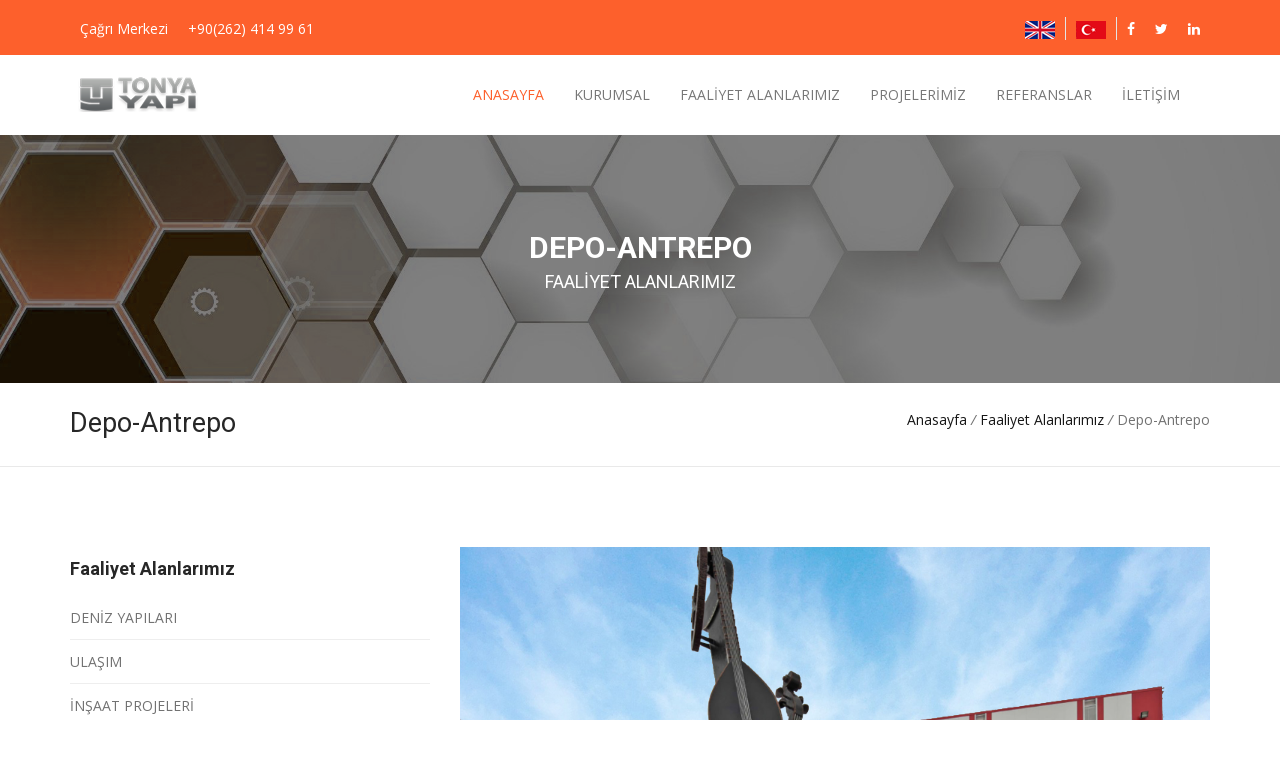

--- FILE ---
content_type: text/html
request_url: https://www.tonyayapi.com.tr/depoantrepo.html
body_size: 4353
content:
<!doctype html>
<!--[if IE 7 ]>    <html lang="en-gb" class="isie ie7 oldie no-js"> <![endif]-->
<!--[if IE 8 ]>    <html lang="en-gb" class="isie ie8 oldie no-js"> <![endif]-->
<!--[if IE 9 ]>    <html lang="en-gb" class="isie ie9 no-js"> <![endif]-->
<!--[if (gt IE 9)|!(IE)]><!-->
<!--<![endif]-->
<html lang="en">
<head>
<title>Tonya Yapı | Depo-Antrepo</title>
<meta charset="utf-8">
<!-- Meta -->
<meta name="keywords" content="" />
<meta name="author" content="">
<meta name="robots" content="" />
<meta name="description" content="" />

<!-- this styles only adds some repairs on idevices  -->
<meta name="viewport" content="width=device-width, initial-scale=1.0">

<!-- Favicon -->
<link rel="shortcut icon" href="images/favicon.ico">

<!-- Google fonts - witch you want to use - (rest you can just remove) -->
<link href='https://fonts.googleapis.com/css?family=Open+Sans:300,300italic,400,400italic,600,600italic,700,700italic,800,800italic' rel='stylesheet' type='text/css'>
<link href='https://fonts.googleapis.com/css?family=Roboto:100,200,300,400,500,600,700,800,900' rel='stylesheet' type='text/css'>

<!--[if lt IE 9]>
<script src="http://html5shim.googlecode.com/svn/trunk/html5.js"></script>
<![endif]-->

<!-- stylesheets -->
<link rel="stylesheet" media="screen" href="js/bootstrap/bootstrap.min.css" type="text/css" />
<link rel="stylesheet" href="js/mainmenu/menu.css" type="text/css" />
<link rel="stylesheet" href="css/default.css" type="text/css" />
<link rel="stylesheet" href="css/layouts.css" type="text/css" />
<link rel="stylesheet" href="css/shortcodes.css" type="text/css" />
<link rel="stylesheet" href="css/font-awesome/css/font-awesome.min.css">
<link rel="stylesheet" media="screen" href="css/responsive-leyouts.css" type="text/css" />
<link rel="stylesheet" type="text/css" href="css/Simple-Line-Icons-Webfont/simple-line-icons.css" media="screen" />
<link rel="stylesheet" href="css/et-line-font/et-line-font.css">
<link href="js/owl-carousel/owl.carousel.css" rel="stylesheet">
<link rel="stylesheet" href="js/tabs/assets/css/responsive-tabs.css" />

<!-- Remove the below comments to use your color option -->
<!--<link rel="stylesheet" href="css/colors/lightblue.css" />-->
<!--<link rel="stylesheet" href="css/colors/orange.css" />-->
<!--<link rel="stylesheet" href="css/colors/green.css" />-->
<!--<link rel="stylesheet" href="css/colors/pink.css" />-->
<!--<link rel="stylesheet" href="css/colors/red.css" />-->
<!--<link rel="stylesheet" href="css/colors/purple.css" />-->
<!--<link rel="stylesheet" href="css/colors/bridge.css" />-->
<!--<link rel="stylesheet" href="css/colors/yellow.css" />-->
<!--<link rel="stylesheet" href="css/colors/violet.css" />-->
<!--<link rel="stylesheet" href="css/colors/cyan.css" />-->
<!--<link rel="stylesheet" href="css/colors/mossgreen.css" />-->

</head>

<body>
<div class="site_wrapper">
  <div class="topbar orange2 topbar-padding">
    <div class="container">
      <div class="topbar-left-items">
        <ul class="toplist toppadding pull-left paddtop1">
          <li class="rightl">Çağrı Merkezi</li>
          <li> +90(262) 414 99 61</li>
        </ul>
      </div>
      <!--end left-->
      
      <div class="topbar-right-items pull-right">
        <ul class="toplist toppadding">
          <li class="lineright"><a href="#"><img src="images/english.png" alt=""></a></li>
          <li class="lineright"><a href="#"><img src="images/turkce.png" alt=""></a></li>
          <li><a href="#"><i class="fa fa-facebook"></i></a></li>
          <li><a href="#"><i class="fa fa-twitter"></i></a></li>
          <li class="last"><a href="#"><i class="fa fa-linkedin"></i></a></li>
        </ul>
      </div>
    </div>
  </div>
  <div class="clearfix"></div>
  
  <div id="header">
    <div class="container">
      <div class="navbar navbar-default yamm">
        <div class="navbar-header">
          <button type="button" data-toggle="collapse" data-target="#navbar-collapse-grid" class="navbar-toggle two three"><span class="icon-bar"></span><span class="icon-bar"></span><span class="icon-bar"></span></button>
          <a href="index.html" class="navbar-brand"><img src="images/logo.png" alt=""/></a> </div>
        <div id="navbar-collapse-grid" class="navbar-collapse collapse pull-right">
          <ul class="nav navbar-nav">
            <li> <a href="index.html" class="dropdown-toggle active">ANASAYFA</a>
              
            </li>
            <li class="dropdown"> <a href="hakkimizda.html" class="dropdown-toggle">KURUMSAL</a>
              <ul class="dropdown-menu" role="menu">
                <li><a href="hakkimizda.html">HAKKIMIZDA</a> </li>
                
                <li><a href="#">E-KATALOG</a> </li>
                
              </ul>
            </li>
            <li class="dropdown"> <a href="index.html" class="dropdown-toggle">FAALİYET ALANLARIMIZ</a>
              <ul class="dropdown-menu" role="menu">
                 <li><a href="denizyapilari.html">DENİZ YAPILARI</a> </li>
                <li><a href="ulasim.html">ULAŞIM</a> </li>
                <li><a href="insaatprojeleri.html">İNŞAAT PROJELERİ</a> </li>
                <li><a href="endustriyeltesisler.html">ENDÜSTRİYEL TESİSLER</a> </li>
                <li><a href="depoantrepo.html">DEPO ANTREPO</a> </li>
                <li><a href="celikkonstruksiyon.html">ÇELİK KONSTRÜKSİYON</a> </li>
                <li><a href="hafriyat.html">HAFRİYAT</a> </li>
                <li><a class="active" href="vinc.html">VİNÇ</a> </li>
                
              </ul>
            </li>
            <li class="dropdown"> <a href="index.html" class="dropdown-toggle">PROJELERİMİZ</a>
              <ul class="dropdown-menu" role="menu">
                <li><a href="devamedenprojeler.html">DEVAM EDEN PROJELER</a> </li>
                <li><a href="tamamlananprojeler.html">TAMAMLANAN PROJELER</a> </li>
                
                
              </ul>
            </li>
            <li> <a href="referanslarimiz.html" class="dropdown-toggle">REFERANSLAR</a>
              
            </li>
            <li> <a href="iletisim.html" class="dropdown-toggle">İLETİŞİM</a>
              
            </li>
          </ul>
        </div>
      </div>
    </div>
  </div>
  <!--end menu-->
  <div class="clearfix"></div>
  
  <section>
    <div class="header-inner two">
      <div class="inner text-center">
        <h4 class="title text-white uppercase">DEPO-ANTREPO</h4>
        <h5 class="text-white uppercase">FAALİYET ALANLARIMIZ</h5>
      </div>
      <div class="overlay bg-opacity-5"></div>
      <img src="images/faaliyetbanner.jpg" alt="" class="img-responsive"/> </div>
  </section>
  <!-- end header inner -->
  <div class="clearfix"></div>
  
  <section>
    <div class="pagenation-holder">
      <div class="container">
        <div class="row">
          <div class="col-md-6">
            <h3>Depo-Antrepo</h3>
          </div>
          <div class="col-md-6 text-right">
            <div class="pagenation_links"><a href="index.html">Anasayfa</a><i> / </i> <a href="index.html">Faaliyet Alanlarımız</a> <i> / </i> Depo-Antrepo</div>
          </div>
        </div>
      </div>
    </div>
  </section>
  <!--end section-->
  <div class="clearfix"></div>
  
  <section class="sec-padding">
    <div class="container">
      <div class="row">
        <div class="col-md-4 col-sm-12 col-xs-12 bmargin">
          <div class="col-md-12 col-sm-12 col-xs-12 nopadding bmargin">
            <h5><strong>Faaliyet Alanlarımız</strong></h5>
            <ul class="category-links orange-2">
              
			  <li><a href="denizyapilari.html">DENİZ YAPILARI</a> </li>
                <li><a href="ulasim.html">ULAŞIM</a> </li>
                <li><a href="insaatprojeleri.html">İNŞAAT PROJELERİ</a> </li>
                <li><a href="endustriyeltesisler.html">ENDÜSTRİYEL TESİSLER</a> </li>
                <li><a class="active" href="depoantrepo.html">DEPO ANTREPO</a> </li>
                <li><a href="celikkonstruksiyon.html">ÇELİK KONSTRÜKSİYON</a> </li>
                <li><a href="hafriyat.html">HAFRİYAT</a> </li>
                <li><a href="vinc.html">VİNÇ</a> </li>
				
            </ul>
          </div>
          <div class="clearfix"></div>
          <br/>
         
          <div class="clearfix"></div>
          <br/>
          
          <div class="col-md-12 col-sm-12 col-xs-12 nopadding bmargin">
            <h5><strong>Projelerimiz</strong></h5>
            <ul class="category-links orange-2">
              
			   <li><a href="devamedenprojeler.html">Devam Eden Projelerimiz</a> </li>
                <li><a href="tamamlananprojeler.html">Tamamlanan Projelerimiz</a> </li>
            </ul>
          </div>
         
          
          
          <!--end sidebar box--> 
          
        </div>
        <!--end left column-->
        
        <div class="col-md-8 col-sm-12 col-xs-12 bmargin"> <img src="images/depo.jpg" alt="" class="img-responsive"/> <br/>
          <h2>DEPO-ANTREPO</h2>
          <p>Tonya yapı, geçmişten gelen birikimi ile depo ve büyük ölçekli antrepo inşaatlarında öncü firmalar arasında yer almaktadır.</p>
          <br/>
        </div>
        <!--end right column--> 
        
      </div>
    </div>
  </section>
  <!-- end section -->
  <div class="clearfix"></div>
  
   <section class="section-orange-2 section-less-padding">
    <div class="container">
      <div class="row">
        <div class="col-md-9">
          <h3 class="text-white"><i class="fa fa-whatsapp"></i> WHATSAPP Bilgi ve İletişim Platformu</h3>
          <p class="text-white">Şirketimiz, faaliyet ve projelerimiz hakkında detaylı bilgi ve sorularınız için 08:30 - 20:00 çalışma saatleri arasında whatsapp bilgi platformumuzdan bizimle iletişime geçebilirsiniz.</p>
        </div>
        <div class="col-md-3">
          <div class="margin-top2"></div>
          <a class="btn btn-border white-2 btn-large pull-right" href="https://wa.me/905372735161"><i class="fa fa-whatsapp"></i> Whatsapp Bağlan</a></div>
      </div>
    </div>
  </section>
  <!--end section-->
  <div class="clearfix"></div>
  
  <section class="section-fulldark sec-padding">
    <div class="container">
      <div class="row">
        <div class="col-md-3 col-sm-12 colmargin clearfix">
          <div class="footer-logo"><img src="images/footer-logo.png" alt=""/></div>
          <ul class="address-info no-border">
            <li>Adres: Yazlık Yeni Mahalle Başöğretmen Caddesi No.11 Gölcük-KOCAELİ </li>
            <li><i class="fa fa-phone"></i> Telefon: +90 ( 262) 414 99 61</li>
            <li><i class="fa fa-fax"></i> Faks: +90 (262) 412 25 23</li>
            <li class="last"><i class="fa fa-envelope"></i> E-Posta: info@tonyayapi.com.tr </li>
          </ul>
        </div>
        <!--end item-->
        
         <div class="col-md-3 col-sm-12 colmargin tex-left clearfix">
          <h4 class="uppercase footer-title less-mar3">HIZLI LİNKLER</h4>
          <div class="footer-title-bottomstrip"></div>
          <div class="clearfix"></div>
          <ul class="usefull-links tex-left no-border">
            <li><a href="hakkimizda.html"><i class="fa fa-angle-right"></i> Hakkımızda</a></li>
            
            <li><a href="iletisim.html"><i class="fa fa-angle-right"></i> İletişim</a></li>
            
          </ul>
        </div>
        
         <div class="col-md-3 col-sm-12 colmargin tex-left clearfix">
          <h4 class="uppercase footer-title less-mar3">FAALİYETLERİMİZ</h4>
          <div class="footer-title-bottomstrip"></div>
          <div class="clearfix"></div>
          <ul class="usefull-links tex-left no-border">
            <li><a href="denizyapilari.html"><i class="fa fa-angle-right"></i> Deniz Yapıları</a></li>
            <li><a href="ulasim.html"><i class="fa fa-angle-right"></i> Ulaşım </a></li>
            <li><a href="insaatprojeleri.html"><i class="fa fa-angle-right"></i> İnşaat Projeleri</a></li>
            <li><a href="endustriyeltesisler.html"><i class="fa fa-angle-right"></i> Endüstriyel Tesisler</a></li>
            <li><a href="depoantrepo.html"><i class="fa fa-angle-right"></i> Depo Antrepo</a></li>
            <li><a href="celikkonstruksiyon.html"><i class="fa fa-angle-right"></i> Çelik Konstrüksiyon</a></li>
			<li><a href="hafriyat.html"><i class="fa fa-angle-right"></i> Harfiyat</a></li>
            <li><a href="vinc.html"><i class="fa fa-angle-right"></i> Vinç</a></li>
			
			 
          </ul>
        </div>
        <!--end item-->
        
        <div class="col-md-3 col-sm-12 colmargin tex-left clearfix">
          <h4 class="uppercase footer-title less-mar3">PROJELER</h4>
          <div class="footer-title-bottomstrip"></div>
          <div class="clearfix"></div>
          <ul class="usefull-links tex-left no-border">
            <li><a href="devamedenprojeler.html"><i class="fa fa-angle-right"></i> Devam Eden Projeler</a></li>
            <li><a href="tamamlananprojeler.html"><i class="fa fa-angle-right"></i> Tamamlanan Projeler</a></li>
            <li><a href="referanslarimiz.html"><i class="fa fa-angle-right"></i> Referanslarımız</a></li>
            
          </ul>
        </div>
        <!--end item--> 
        
      </div>
    </div>
  </section>
  <!--end section-->
  <div class="clearfix"></div>
  
  <section class="section-copyrights section-less-padding">
    <div class="container">
      <div class="row">
        <div class="col-md-12">
          <ul class=" social-icons-3">
            <li><a href="#"><i class="fa fa-instagram"></i></a></li>
            <li><a href="#"><i class="fa fa-facebook"></i></a></li>
            <li><a href="#"><i class="fa fa-twitter"></i></a></li>
            <li><a href="#"><i class="fa fa-linkedin"></i></a></li>
           
          </ul>
          <div class="clearfix"></div>
          <br/>
          <span>Kopyalanamaz © 2021<a href="#">TONYA</a> YAPI | Tüm Hakları Saklıdır.</span></div>
      </div>
    </div>
  </section>
  <a href="#" class="scrollup"></a><!-- end scroll to top of the page--> 
  
</div>
<!--end sitewraper--> 

 
<!-- ========== Js Files ========== -->
 
<script type="text/javascript" src="js/universal/jquery.js"></script> 
<script src="js/bootstrap/bootstrap.min.js" type="text/javascript"></script> 
<script src="js/mainmenu/customeUI.js"></script> 
<script src="js/mainmenu/jquery.sticky.js"></script> 
<script src="js/scrolltotop/totop.js"></script> 
<script src="js/owl-carousel/owl.carousel.js"></script> 
<script src="js/owl-carousel/custom.js"></script> 
<script type="text/javascript" src="js/tabs/smk-accordion.js"></script>
<script type="text/javascript" src="js/tabs/custom.js"></script> 
<script src="js/scripts/functions.js" type="text/javascript"></script>
</body>
</html>

--- FILE ---
content_type: text/css
request_url: https://www.tonyayapi.com.tr/css/default.css
body_size: 22826
content:
/*
Template: Hasta
Author: Codelayers
Version: 1.0
Design and Developed by: Codelayers
*/


/*
======================================
[ CSS TABLE CONTENT ]
======================================
    [Table of contents]

	1. General
		+ Text Colors
		+ Divider lines
		+ Paddings
		+ Opacity styles
		+ fonts
		+ Icon Boxes
		+ Text Boxes
		+ Buttons
		+ Opacity styles
		+ buttons

	2. Image boxes
		+ section-side-image
		+ background-imgholder
		+ image-left
		+ image-holder
		+ nodisplay-image
	
	3. Lists
		+ iconlist
		+ clientlogo-list
		+ side-nav-list
		+ category-links
		+ tags 
	
	4. Menu Backgrounds
		+ Headers
	
	5. Topbar Styles
		+ topbar
		+ toplist
	
	6. Logo
		+ logo
	
	7. Section Titles
		+ section titles
	
	8. Page Section Styles
		+ Section Styles
	
	9. Footer Styles
		+ footer logo
		+ lists
	
	
	10. Parallax Sections
	
	11. Overlay Styles
		+ Section Overlay
		+ video overlay
	
	12. Social Links
		+ social-icons-1
		+ social-icons-2
		+ social-icons-3
	
	13. Feature boxs
	
	14. Team Section
	
	15. Price Tables
	
	16. Blog Posts
	
	17. Testimonials

	18. Footer Newsletter
	
	19. Video wrapers
	
	20. Progress bar
	
	21. Newsletter
	
	22. css progress circles
	
	23. Page Scroll to Top
	
======================================
[ END CSS TABLE CONTENT ]
======================================
*/



/* =========== General ============= */


body {
	font: 14px 'Open Sans', sans-serif;
	font-weight: normal;
	font-style: normal;
	line-height: 23px;
	color: #727272;
}
/* a link Styles
 ------------------------------ */
 
a, .btn {
	-webkit-transition: all 0.3s ease-out 0s;
	-moz-transition: all 0.3s ease-out 0s;
	-ms-transition: all 0.3s ease-out 0s;
	-o-transition: all 0.3s ease-out 0s;
	transition: all 0.3s ease-out 0s;
}
a:hover {
	text-decoration: none;
}
a:focus, a:hover {
	color: #5a5959;
}
a {
	outline: medium none !important;
	color: #727272;
}
.uppercase {
	text-transform: uppercase;
}
/* Headungs
 ------------------------------ */
 
h1, h2, h3, h4, h5, h6 {
	font-family: 'Roboto', sans-serif;
	font-weight: normal;
	color: #272727;
}
h1 a, h2 a, h3 a, h4 a, h5 a, h6 a {
	color: inherit;
}
h1 {
	font-size: 40px;
	line-height: 40px;
	margin-bottom: 20px;
	font-style: normal;
	font-weight: 300;
}
h1.lessmar {
	margin-bottom: 10px;
}
h1.lessmar2 {
	margin-bottom: 5px;
}
h2 {
	font-size: 35px;
	line-height: 35px;
	margin-bottom: 20px;
	font-style: normal;
	font-weight: 300;
}
h2.nomargin {
	margin-bottom: 0px;
}
h2.less-mar1 {
	margin-bottom: 3px;
}
h2.less-mar2 {
	margin-bottom: 5px;
}
h2.less-mar3 {
	margin-bottom: 7px;
}
h2.less-mar4 {
	margin-bottom: 9px;
}
h3 {
	font-size: 27px;
	line-height: 30px;
	margin-bottom: 18px;
	font-style: normal;
}
h3.nomargin {
	margin-bottom: 0px;
}
h3.less-mar1 {
	margin-bottom: 3px;
}
h3.less-mar2 {
	margin-bottom: 5px;
}
h3.less-mar3 {
	margin-bottom: 7px;
}
h3.less-mar4 {
	margin-bottom: 9px;
}
h4 {
	font-size: 22px;
	line-height: 25px;
	margin-bottom: 18px;
	font-style: normal;
}
h4.nomargin {
	margin-bottom: 0px;
}
h4.less-mar1 {
	margin-bottom: 3px;
}
h4.less-mar2 {
	margin-bottom: 5px;
}
h4.less-mar3 {
	margin-bottom: 7px;
}
h4.less-mar4 {
	margin-bottom: 9px;
}
h5 {
	font-size: 18px;
	line-height: 23px;
	margin-bottom: 16px;
	font-style: normal;
}
h5.nomargin {
	margin-bottom: 0px;
}
h5.less-mar1 {
	margin-bottom: 3px;
}
h5.less-mar2 {
	margin-bottom: 5px;
}
h5.less-mar3 {
	margin-bottom: 7px;
}
h5.less-mar4 {
	margin-bottom: 9px;
}
h6 {
	font-size: 16px;
	line-height: 21px;
	margin-bottom: 14px;
	font-style: normal;
}
h6.nomargin {
	margin-bottom: 0px;
}
h6.less-mar1 {
	margin-bottom: 3px;
}
h6.less-mar2 {
	margin-bottom: 5px;
}
h6.less-mar3 {
	margin-bottom: 7px;
}
h6.less-mar4 {
	margin-bottom: 9px;
}
.nopadding {
	padding: 0 !important;
	margin: 0 !important;
}
.h1, .h2, .h3, h1, h2, h3, h4 {
	margin-top: 0;
}
ul {
	list-style-type: none;
}
/*=============== Text Colors ============= */

.text-white {
	color: #fff;
}
.text-dark {
	color: #242424;
}
.text-light {
	color: #acacac;
}
.text-green {
	color: #a5cd35;
}
.text-green-2 {
	color: #3fc35f;
}
.text-green-3 {
	color: #a5d549;
}
.text-green-4 {
	color: #8ac700;
}
.text-orange {
	color: #ffa60a;
}
.text-orange-2 {
	color: #fd602c;
}
.text-orange-4 {
	color: #ff9320;
}
.text-red {
	color: #ee4531;
}
.text-red-2 {
	color: #ea3628;
}
.text-red-3 {
	color: #eb574c;
}
.text-red-4 {
	color: #f43819;
}
.text-red-5 {
	color: #ed3325;
}
.text-gray {
	color: #727272;
}
.text-violet {
	color: #7c50b7;
}
.text-blue {
	color: #1fbef0;
}
.text-yellow {
	color: #ffc000;
}
.text-yellow-2 {
	color: #fcc813;
}
.text-yellow-3 {
	color: #f7c800;
}
.text-yellow-4 {
	color: #e9b444;
}
.text-yellow-green-2 {
	color: #e9ee42;
}
.text-pink {
	color: #f51f6f;
}
.text-pink-3{
	color: #ce0a6c;
}
.text-brown {
	color: #8b501f;
}
.text-brown-2 {
	color: #b5854d;
}
.text-cyan {
	color: #42d1aa;
}
.text-stone {
	color: #c3a254;
}
/*=============== Margins ============= */
 .bmargin {
	margin-bottom: 0px;
}
.tmargin {
	margin-top: 0px;
}
.col-divider-margin {
	width: 100%;
	float: left;
	margin-top: 60px;
}
.col-divider-margin-1 {
	width: 100%;
	float: left;
	margin-top: 10px;
}
.col-divider-margin-2 {
	width: 100%;
	float: left;
	margin-top: 20px;
}
.col-divider-margin-3 {
	width: 100%;
	float: left;
	margin-top: 30px;
}
.col-divider-margin-4 {
	width: 100%;
	float: left;
	margin-top: 40px;
}
.col-divider-margin-5 {
	width: 100%;
	float: left;
	margin-top: 50px;
}
.col-divider-margin-6 {
	width: 100%;
	float: left;
	margin-top: 60px;
}
.nobottom-margin {
	margin-bottom: 0px;
}
.bottom-margin3 {
    margin-bottom: 30px;
}
.bottom-margin4 {
    margin-bottom: 40px;
}
.bottom-margin5 {
    margin-bottom: 50px;
}
.margin-top1 {
    float: left;
    margin-top: 10px;
    width: 100%;
}
.margin-top2 {
    float: left;
    margin-top: 20px;
    width: 100%;
}
.margin-top3 {
    float: left;
    margin-top: 30px;
    width: 100%;
}
.margin-top4 {
    float: left;
    margin-top: 40px;
    width: 100%;
}
.margin-top5 {
    float: left;
    margin-top: 50px;
    width: 100%;
}
.margin-top6 {
    float: left;
    margin-top: 60px;
    width: 100%;
}
.margin-top7 {
    float: left;
    margin-top: 70px;
    width: 100%;
}
.margin-left-1 {
    margin-left: 10px;
}
.margin-left-2 {
    margin-left: 20px;
}
.margin-left-3 {
    margin-left: 30px;
}
.margin-left-4 {
    margin-left: 40px;
}
.margin-left-5 {
    margin-left: 50px;
}
.margin-left-6 {
    margin-left: 60px;
}
.margin-left-7 {
    margin-left: 70px;
}
.colmargin {
	margin: 0 0 0 0;
}
.col-centered {
	float: none;
	margin: 0 auto;
}
/* font weight
 ------------------------------ */
.fweight1 {
	margin-bottom: 0px;
}

/*=============== Divider lines ============= */
 .divider-line {
	float: left;
	width: 100%;
}
.divider-line.dashed {
	border-bottom: 1px dashed;
}
 .divider-line.solid {
	border-bottom: 1px solid;
}
.divider-line.dark {
	border-bottom-color:#444444;
}
.divider-line.dark-2 {
	border-bottom-color:#343333;
}
.divider-line.light {
	border-bottom-color:#e4e4e4;
}
 .divider-line.top-padding {
	padding-top: 20px;
}
 .divider-line.bottom-margin {
	margin-bottom: 20px;
}
 .divider-line.margin {
	margin: 20px 0;
}

/* Divider Line less width
 ------------------------------ */
.divider-line.less-width-2{
	width: 20%;
}
.divider-line.less-width-3{
	width: 30%;
}
.divider-line.less-width-4{
	width: 40%;
}
 .divider-line.less-width-5{
	width: 50%;
}
.divider-line.less-width-6{
	width: 60%;
}
 .divider-line.less-width-7{
	width: 70%;
}
.divider-line.less-width-8{
	width: 80%;
}
 .divider-line.less-width-9{
	width: 90%;
}

/* Divider Line align center
 ------------------------------ */
.divider-line.align-center{
	 margin:0 auto;
	 float:none;
}

/* Divider Line colors
 ------------------------------ */
 .divider-line.red2 {
	border-bottom-color:#ea3628;
}
 .divider-line.yellow-2 {
	border-bottom-color:#fcc813;
}
 .divider-line.red-4 {
	border-bottom-color:#e93e21;
}
.divider-line.cyan {
	border-bottom-color:#42d1aa;
}
.divider-line.blue {
	border-bottom-color:#1fbef0;
}
.divider-line.orange-4 {
	border-bottom-color:#ff9320;
}
.divider-line.green-4 {
	border-bottom-color:#8ac700;
}
/*=============== Paddings ============= */
 
.no-top-padding {
	padding-top: 0;
}
/* padding top
 ------------------------------ */
.padding-top-1 {
	padding-top: 10px;
}
.padding-top-2 {
	padding-top: 20px;
}
.padding-top-3 {
	padding-top: 30px;
}
.padding-top-4 {
	padding-top: 40px;
}
.padding-top-5 {
	padding-top: 50px;
}
.padding-top-6 {
	padding-top: 60px;
}

/* left padding
 ------------------------------ */
 
.padding-left-1 {
	padding-left: 10px;
}
.padding-left-2 {
	padding-left: 20px;
}
.padding-left-3 {
	padding-left: 30px;
}
.padding-left-4 {
	padding-left: 40px;
}
.padding-left-5 {
	padding-left: 50px;
}
.padding-left-6 {
	padding-left: 60px;
}
.padding-left-7 {
	padding-left: 70px;
}
.padding-left-8 {
	padding-left: 80px;
}

/* right padding
 ------------------------------ */
 
.padding-right-1 {
	padding-right: 10px;
}
.padding-right-2 {
	padding-right: 20px;
}
.padding-right-3 {
	padding-right: 30px;
}
.padding-right-4 {
	padding-right: 40px;
}
.padding-right-5 {
	padding-right: 50px;
}
.padding-right-6 {
	padding-right: 60px;
}
.padding-right-7 {
	padding-right: 70px;
}
.padding-right-8 {
	padding-right: 80px;
}
.nopaddtop {
	padding-top: 0px;
}


/*=============== Opacity styles ============= */
.opacity-1 {
	opacity:0.1;
}
.opacity-2 {
	opacity:0.1;
}
.opacity-3 {
	opacity:0.3;
}
.opacity-4 {
	opacity:0.4;
}
.opacity-5 {
	opacity:0.5;
}
.opacity-6 {
	opacity:0.6;
}
.opacity-7 {
	opacity:0.7;
}
.opacity-8 {
	opacity:0.8;
}
/*=============== fonts ============= */

.droid-serif {
	font-family: 'Droid Serif', serif;
}
.ubuntu {
	font-family: 'Ubuntu', sans-serif;
}
.oswald {
	font-family: 'Oswald', sans-serif;
}
.muli {
	font-family: 'Muli', sans-serif;
}
.great-vibes {
	font-family: 'Great Vibes', cursive;
}
.old-standardtt {
	font-family: 'Old Standard TT', serif;
}
.dosis {
	font-family: 'Dosis', sans-serif;
}
.roboto-slab {
	font-family: 'Roboto Slab', serif;
}
.gfs-didot {
	font-family: 'GFS Didot', serif;
}
.raleway {
	font-family: "Raleway", sans-serif;
}
.gloria-hallelujah {
	font-family: 'Gloria Hallelujah', cursive;
}
.love-ya-like-a-sister {
	font-family: 'Love Ya Like A Sister', cursive;
}
.michroma {
	font-family: 'Michroma', sans-serif;
}

/* letter spacing
 ------------------------------ */
 .lspace-sm{
	letter-spacing:5px;
	}
	
.lspace-1{
	letter-spacing:10px;
	}
.lspace-2{
	letter-spacing:20px;
	}
.lspace-3{
	letter-spacing:30px;
	}
.lspace-4{
	letter-spacing:40px;
	}
.lspace-5{
	letter-spacing:50px;
	}

/* font weight styles
 ------------------------------ */
 
.font-weight-1 {
	font-weight: 100;
}
.font-weight-2 {
	font-weight: 200;
}
.font-weight-3 {
	font-weight: 300;
}
.font-weight-4 {
	font-weight: 400;
}
.font-weight-5 {
	font-weight: 500;
}
.font-weight-6 {
	font-weight: 600;
}
.font-weight-7 {
	font-weight: 700;
}
.font-weight-8 {
	font-weight: 800;
}
 
/*=============== Columns without padding ============= */
.no-gutter > [class*='col-'] {
padding-right:0;
padding-left:0;
}
/*=============== site main structure ============= */

.site_wrapper {
	width: 100%;
	margin: 0 auto 0 auto;
}
.wrapper-boxed {
	width: 1240px;
	margin: auto auto auto auto;
}

/*=============== Icon Boxes ============= */
.iconbox-dxlarge, .iconbox-xlarge, .iconbox-large, .iconbox-xmedium, .iconbox-medium, .iconbox-smedium, .iconbox-small, .iconbox-tiny, .iconbox-xtiny {
	padding: 0px;
	margin: 0 auto;
	text-align: center;
	transition: all 0.3s ease-out 0s;
}
.iconbox-dxlarge {
	width: 200px;
	height: 200px;
	font-size: 46px;
	color: #242424;
	border: none;
	line-height: 135px;
}
.iconbox-xlarge {
	width: 135px;
	height: 135px;
	font-size: 46px;
	color: #242424;
	line-height: 135px;
}
.iconbox-large {
	width: 120px;
	height: 120px;
	font-size: 46px;
	color: #242424;
	line-height: 114px;
}
.iconbox-xmedium {
	width: 110px;
	height: 110px;
	font-size: 38px;
	color: #242424;
	line-height: 106px;
}
.iconbox-medium {
	width: 100px;
	height: 100px;
	font-size: 32px;
	color: #242424;
	line-height: 100px;
}
.iconbox-smedium {
	width: 90px;
	height: 90px;
	font-size: 26px;
	color: #242424;
	line-height: 90px;
}
.iconbox-small {
	width: 80px;
	height: 80px;
	font-size: 26px;
	color: #242424;
	line-height: 80px;
}
.iconbox-tiny {
	width: 70px;
	height: 70px;
	font-size: 26px;
	color: #242424;
	line-height: 74px;
}
.iconbox-xtiny {
	width: 60px;
	height: 60px;
	font-size: 18px;
	color: #242424;
	line-height: 60px;
}
.digit {
	width: 32px;
	height: 32px;
	text-align: center;
	font-size: 14px;
	color: #fff;
	left: 115px;
	top: 115px;
	line-height: 36px;
	border-radius: 100%;
	background-color: #fd602c;
	transition: all 0.3s ease-out 0s;
}
.iconbox-xlarge.no-lineheight {
	line-height: 0;
}
/* icon rounded
 ------------------------------ */
 
.iconbox-dxlarge.round, .iconbox-xlarge.round, .iconbox-large.round, .iconbox-xmedium.round, .iconbox-medium.round, .iconbox-smedium.round, .iconbox-small.round, .iconbox-tiny.round, .iconbox-xtiny.round {
	border-radius: 100%;
}
/* iconboxes alignments
 ------------------------------ */
 
.iconbox-dxlarge.center, .iconbox-xlarge.center, .iconbox-large.center, .iconbox-xmedium.center, .iconbox-medium.center, .iconbox-smedium.center, .iconbox-small.center, .iconbox-tiny.center, .iconbox-xtiny.center {
	margin: 0 auto;
}
.iconbox-dxlarge.left, .iconbox-xlarge.left, .iconbox-large.left, .iconbox-xmedium.left, .iconbox-medium.left, .iconbox-smedium.left, .iconbox-small.left, .iconbox-tiny.left, .iconbox-xtiny.left {
	float: left;
	margin: 0px 20px 0px 0px;
}
.iconbox-dxlarge.right, .iconbox-xlarge.right, .iconbox-large.right, .iconbox-xmedium.right, .iconbox-medium.right, .iconbox-smedium.right, .iconbox-small.right, .iconbox-tiny.right, .iconbox-xtiny.right {
	float: right;
	margin: 0px 0px 0px 20px;
}
/* iconboxe background colors
 ------------------------------ */	
.iconbox-dxlarge.dark, .iconbox-xlarge.dark, .iconbox-large.dark, .iconbox-xmedium.dark, .iconbox-medium.dark, .iconbox-smedium.dark, .iconbox-small.dark, .iconbox-tiny.dark, .iconbox-xtiny.dark {
	color: #fff;
	background-color: #242424;
}
.iconbox-dxlarge.dark, .iconbox-xlarge.white, .iconbox-large.white, .iconbox-xmedium.white, .iconbox-medium.white, .iconbox-smedium.white, .iconbox-small.white, .iconbox-tiny.white, .iconbox-xtiny.white {
	color: #242424;
	background-color: #fff;
}
.iconbox-dxlarge.gray, .iconbox-xlarge.gray, .iconbox-large.gray, .iconbox-xmedium.gray, .iconbox-medium.gray, .iconbox-smedium.gray, .iconbox-small.gray, .iconbox-tiny.gray, .iconbox-xtiny.gray {
	color: #fff;
	background-color: #474747;
}
/* iconboxs with stroke
 ------------------------------ */	
.iconbox-dxlarge.grayoutline, .iconbox-xlarge.grayoutline, .iconbox-large.grayoutline, .iconbox-xmedium.grayoutline, .iconbox-medium.grayoutline, .iconbox-smedium.grayoutline, .iconbox-small.grayoutline, .iconbox-tiny.grayoutline, .iconbox-xtiny.grayoutline {
	color: #fff;
	background-color: none;
	border: 1px solid #727272;
}
.iconbox-dxlarge.grayoutline2, .iconbox-xlarge.grayoutline2, .iconbox-large.grayoutline2, .iconbox-xmedium.grayoutline2, .iconbox-medium.grayoutline2, .iconbox-smedium.grayoutline2, .iconbox-small.grayoutline2, .iconbox-tiny.grayoutline2, .iconbox-xtiny.grayoutline2 {
	color: #242424;
	background-color: none;
	border: 1px solid #e4e4e4;
}
.iconbox-dxlarge.white-outline, .iconbox-xlarge.white-outline, .iconbox-large.white-outline, .iconbox-xmedium.white-outline, .iconbox-medium.white-outline, .iconbox-smedium.white-outline, .iconbox-small.white-outline, .iconbox-tiny.white-outline, .iconbox-xtiny.white-outline {
	color: #fff;
	background-color: none;
	border: 1px solid #fff;
}
.iconbox-dxlarge.dark-outline, .iconbox-xlarge.dark-outline, .iconbox-large.dark-outline, .iconbox-xmedium.dark-outline, .iconbox-medium.dark-outline, .iconbox-smedium.dark-outline, .iconbox-small.dark-outline, .iconbox-tiny.dark-outline, .iconbox-xtiny.dark-outline {
	color: #161616;
	background-color: none;
	border: 1px solid #161616;
}
/* Icons Plain
 ------------------------------ */	
 
.icon-plain-large {
	font-size: 80px;
	color: #242424;
	transition: all 0.3s ease-out 0s;
}
.icon-plain-medium {
	font-size: 60px;
	color: #242424;
	transition: all 0.3s ease-out 0s;
}
.icon-plain-small {
	font-size: 40px;
	color: #242424;
	transition: all 0.3s ease-out 0s;
}
.icon-plain-msmall {
	font-size: 32px;
	color: #242424;
	transition: all 0.3s ease-out 0s;
}
.icon-plain-tiny {
	font-size: 20px;
	color: #242424;
	transition: all 0.3s ease-out 0s;
}
.icon-plain-small.rightline {
	border-right: 1px solid #3F3F3F;
}
.icon-plain-medium.rightline {
	margin: 0px 20px 50px 0px;
	border-right: 1px solid #FFC153;
}
.icon-plain-small.dark {
	color: #242424;
}
/* plain icon alignments
 ------------------------------ */
 
.icon-plain-large.center, .icon-plain-medium.center, .icon-plain-small.center, .icon-plain-msmall.center, .icon-plain-tiny.center {
	margin: 0 auto;
}
.icon-plain-large.left, .icon-plain-medium.left, .icon-plain-small.left, .icon-plain-msmall.left, .icon-plain-tiny.left {
	float: left;
	margin: 0px 20px 0px 0px;
}
.icon-plain-large.right, .icon-plain-medium.right, .icon-plain-small.right, .icon-plain-msmall.right, .icon-plain-tiny.right {
	float: right;
	margin: 0px 0px 0px 20px;
}
/* plain icon colors
 ------------------------------ */
 
.icon-plain-large.dark, .icon-plain-medium.dark, .icon-plain-small.dark, .icon-plain-msmall.dark, .icon-plain-tiny.dark {
	color: #242424;
}
.icon-plain-large.white, .icon-plain-medium.white, .icon-plain-small.white, .icon-plain-msmall.white, .icon-plain-tiny.white {
	color: #fff;
}
.icon-plain-large.green, .icon-plain-medium.green, .icon-plain-small.green, .icon-plain-msmall.green, .icon-plain-tiny.green {
	color: #fd602c;
}
.icon-plain-large.gray, .icon-plain-medium.gray, .icon-plain-small.gray, .icon-plain-msmall.gray, .icon-plain-tiny.gray {
	color: #727272;
}
/*============ Text Boxes ============ */

	
.text-box-right {
	display: block;
	padding: 0px 0px 0px 99px;
	margin: 0px;
	text-align: left;
}
.text-box-left {
	display: block;
	padding: 0px 90px 0px 0;
	margin: 0px;
	text-align: right;
}
.item-holder {
	width: 100%;
	padding: 0px;
	margin: 0px;
}
.text-box-inner {
	width: 100%;
	float: left;
	padding: 40px;
}
.text-box {
	width: 100%;
	float: left;
}
.text-box.white {
	background-color: #fff;
}
.text-box.dark {
	background-color: #242424;
}
/* text boxes with borders
 ------------------------------ */
.text-box-right.border, .text-box-left.border, .item-holder.border, .text-box-inner.border, .text-box.border {
	border: 1px solid #e4e4e4;
}
.text-box-right.border-top, .text-box-left.border-top, .item-holder.border-top, .text-box-inner.border-top, .text-box.border-top {
	border-top: 1px solid #e4e4e4;
}
.text-box-right.border-bottom, .text-box-left.border-bottom, .item-holder.border-bottom, .text-box-inner.border-bottom, .text-box.border-bottom {
	border-bottom: 1px solid #e4e4e4;
}
.text-box-right.border-left, .text-box-left.border-left, .item-holder.border-left, .text-box-inner.border-left, .text-box.border-left {
	border-left: 1px solid #e4e4e4;
}
.text-box-right.border-right, .text-box-left.border-right, .item-holder.border-right, .text-box-inner.border-right, .text-box.border-right {
	border-right: 1px solid #e4e4e4;
}
/* text boxe padding
 ------------------------------ */
.text-box.padding-1 {
	padding: 10px;
}
.text-box.padding-2 {
	padding: 20px;
}
.text-box.padding-3 {
	padding: 30px;
}
.text-box.padding-4 {
	padding: 40px;
}
.text-box.padding-5 {
	padding: 50px;
}
.text-box.padding-6 {
	padding: 60px;
}
.text-box.padding-7 {
	padding: 70px;
}
.text-box.padding-8 {
	padding: 80px;
}
.text-box.padding-9 {
	padding: 90px;
}
/* text boxes margin and paddings
 ------------------------------ */
 
 /* left box
 ------------------------------ */
 
.item-holder.marginbottom {
	margin: 0 0 40px 0;
}
.text-box-left.more-padding-1 {
	padding: 0px 0px 0px 120px;
}
.text-box-left.more-padding-2 {
	padding: 0px 0px 0px 150px;
}
.text-box-left.less-padding-1 {
	padding: 0px 70px 0px 0;
}

/* right box
 ------------------------------ */
 
.text-box-right.more-padding-1 {
	padding: 0px 0px 0px 120px;
}
.text-box-right.more-padding-2 {
	padding: 0px 0px 0px 140px;
}
.text-box-right.more-padding-3 {
	padding: 0px 0px 0px 160px;
}
.text-box-right.more-padding-4 {
	padding: 0px 0px 0px 170px;
}
.text-box-inner.min-height-1 {
	min-height: 305px;
}
.text-box-right.less-padding-1 {
	padding: 0px 0px 0px 70px;
}


/*============ Buttons ============ */

a.read-more {
	color: #fd602c;
}
a.read-more:hover {
	color: #242424;
}
a.read-more.white {
	color: #fff;
}
a.read-more.white:hover {
	color: #fff;
}
a.read-more.dark {
	color: #242424;
}
a.read-more.dark:hover {
	color: #fd602c;
}
a.read-more.dark2 {
	color: #242424;
}
a.read-more.dark2:hover {
	color: #727272;
}
a.read-more.yellow {
	color: #ffc000;
}
a.read-more.yellow:hover {
	color: #242424;
}
a.read-more.yellow-2 {
	color: #fcc813;
}
a.read-more.yellow-2:hover {
	color: #242424;
}
a.read-more.yellow-3 {
	color: #f7c800;
}
a.read-more.yellow-3:hover {
	color: #242424;
}
a.read-more.stone {
	color: #c3a254;
}
a.read-more.stone:hover {
	color: #242424;
}
a.read-more.brown-2 {
	color: #b5854d;
}
a.read-more.brown-2:hover {
	color: #242424;
}
a.read-more.pink-3 {
	color: #ce0a6c;
}
a.read-more.pink-3:hover {
	color: #242424;
}
a.read-more.blue {
	color: #1fbef0;
}
a.read-more.blue:hover {
	color: #242424;
}
a.read-more.cyan {
	color: #42d1aa;
}
a.read-more.cyan:hover {
	color: #727272;
}
.btn.active, .btn:active {
	box-shadow: none;
}

/* button styles
 ------------------------------ */
 
.btn {
	padding: 10px 36px;
	margin: 0px;
	box-shadow: none;
	border-radius: 0;
}
.btn.btn-large {
	padding: 15px 60px;
}
.btn.btn-small {
	padding: 8px 18px;
}
.btn.btn-small-2 {
	padding: 4px 18px;
}

/* button radius
 ------------------------------ */ 
.btn.btn-xround {
	border-radius: 20px;
}
.btn.btn-round {
	border-radius: 2px;
}
.btn.top-margin {
	margin-top: 20px;
}

/* button background colors
 ------------------------------ */

/* button white
 ------------------------------ */
.btn.btn-white {
	color: #242424;
	background-color: #fff;
}
.btn.btn-white:hover {
	color: #fff;
	background-color: #242424;
}
/* button dark
 ------------------------------ */
.btn.btn-dark {
	color: #fff;
	background-color: #242424;
}
.btn.btn-dark:hover {
	color: #fff;
	background-color: #3e3e3e;
}
/* button dark-2
 ------------------------------ */
.btn.btn-dark-2 {
	color: #fff;
	background-color: #161616;
}
.btn.btn-dark-2:hover {
	color: #161616;
	background-color: #fff;
}
/* button orange
 ------------------------------ */
.btn.btn-orange {
	color: #fff;
	background-color: #fd602c;
}
.btn.btn-orange:hover {
	color: #fff;
	background-color: #242424;
}
/* button orange-2
 ------------------------------ */
.btn.btn-orange-2 {
	color: #fff;
	background-color: #fd602c;
}
.btn.btn-orange-2:hover {
	color: #242424;
	background-color: #fff;
}
/* button orange-2 on hover dark
 ------------------------------ */
.btn.btn-orange-2.dark {
	color: #fff;
	background-color: #fd602c;
}
.btn.btn-orange-2.dark:hover {
	color: #fff;
	background-color: #242424;
}
/* button orange-3
 ------------------------------ */
.btn.btn-orange-3 {
	color: #fff;
	background-color: #ff971c;
}
.btn.btn-orange-3:hover {
	color: #242424;
	background-color: #fff;
}
/* button brown
 ------------------------------ */
.btn.btn-brown {
	color: #242424;
	background-color: #fff;
}
.btn.btn-brown:hover {
	color: #fff;
	background-color: #8b501f;
}
/* button brown-2
 ------------------------------ */
.btn.btn-brown-2 {
	color: #fff;
	background-color: #b5854d;
}
.btn.btn-brown-2:hover {
	color: #fff;
	background-color: #242424;
}
/* button yellow
 ------------------------------ */
.btn.btn-yellow {
	color: #fff;
	background-color: #ffc000;
}
.btn.btn-yellow:hover {
	color: #fff;
	background-color: #242424;
}
/* button yellow-green-2
 ------------------------------ */
.btn.btn-yellow-green-2 {
	color: #242424;
	background-color: #e9ee42;
}
.btn.btn-yellow-green-2:hover {
	color: #242424;
	background-color: #fff;
}
/* button yellow-3
 ------------------------------ */
.btn.btn-yellow-3 {
	color: #fff;
	background-color: #f7c800;
}
.btn.btn-yellow-3:hover {
	color: #fff;
	background-color: #242424;
}
/* button pink
 ------------------------------ */
.btn.btn-pink {
	color: #fff;
	background-color: #f51f6f;
}
.btn.btn-pink:hover {
	color: #fff;
	background-color: #242424;
}
/* button pink-3
 ------------------------------ */
.btn.btn-pink-3 {
	color: #fff;
	background-color: #ce0a6c;
}
.btn.btn-pink-3:hover {
	color: #fff;
	background-color: #242424;
}
/* button red
 ------------------------------ */
.btn.btn-red {
	color: #fff;
	background-color: #e93e21;
}
.btn.btn-red:hover {
	color: #fff;
	background-color: #242424;
}
/* button red-2
 ------------------------------ */
.btn.btn-red-2 {
	color: #fff;
	background-color: #ea3628;
}
.btn.btn-red-2:hover {
	color: #fff;
	background-color: #ea3628;
}
/* button red-3
 ------------------------------ */
.btn.btn-red-3 {
	color: #fff;
	background-color: #eb574c;
}
.btn.btn-red-3:hover {
	color: #fff;
	background-color: #242424;
}
/* button red-4
 ------------------------------ */
.btn.btn-red-4 {
	color: #fff;
	background-color: #f43819;
}
.btn.btn-red-4:hover {
	color: #fff;
	background-color: #242424;
}
/* button red-5
 ------------------------------ */
.btn.btn-red-5 {
	color: #fff;
	background-color: #ed3325;
}
.btn.btn-red-5:hover {
	color: #242424;
	background-color: #fff;
}
/* button cyan
 ------------------------------ */
.btn.btn-cyan {
	color: #fff;
	background-color: #42d1aa;
}
.btn.btn-cyan:hover {
	color: #242424;
	background-color: #fff;
}

/* button blue
 ------------------------------ */
.btn.btn-blue {
	color: #fff;
	background-color: #1fbef0;
}
.btn.btn-blue:hover {
	color: #fff;
	background-color: #242424;
}
/* button orange
 ------------------------------ */
.btn.btn-green-4 {
	color: #fff;
	background-color: #8ac700;
}
.btn.btn-green-4:hover {
	color: #242424;
	background-color: #fff;
	border:1px solid #e4e4e4;
}

/* button with stroke
 ------------------------------ */
.btn.btn-border {
	color: #242424;
	border: 1px solid;
}

/* button border white
 ------------------------------ */
.btn.btn-border.white {
	color: #fff;
	border-color:#fff;
}
.btn.btn-border:hover.white {
	color:#242424;
	background-color:#fff;
	border-color:#fff;
}
/* button border white
 ------------------------------ */
.btn.btn-border.white-2 {
	color:#fff;
	border-color:#fff;
}
.btn.btn-border:hover.white-2 {
	color:#242424;
	background-color:#fff;
	border-color:#fff;
}
/* button border dark
 ------------------------------ */
.btn.btn-border.dark {
	border-color:#242424;
}
.btn.btn-border:hover.dark {
	color:#fff;
	background-color:#242424;
	border-color:#242424;
}

/* button border light
 ------------------------------ */
.btn.btn-border.light {
	border-color:#e4e4e4;
}
.btn.btn-border:hover.light {
	color:#fff;
	background-color:#242424;
	border-color:#242424;
}

/* button border orange-2
 ------------------------------ */
.btn.btn-border.orange-2 {
	color:#fd602c;
	border-color:#fd602c;
}
.btn.btn-border:hover.orange-2 {
	color:#fff;
	background-color:#fd602c;
	border-color:#fd602c;
}

/* button border orange-2
 ------------------------------ */
.btn.btn-border.orange-2 {
	color:#fd602c;
	border-color:#fd602c;
}
.btn.btn-border:hover.orange-2 {
	color:#fff;
	background-color:#fd602c;
	border-color:#fd602c;
}

/* button border orange-4
 ------------------------------ */
.btn.btn-border.orange-4 {
	color:#ff9320;
	border-color:#ff9320;
}
.btn.btn-border:hover.orange-4 {
	color:#fff;
	background-color:#ff9320;
	border-color:#ff9320;
}

/* button border gray
 ------------------------------ */
.btn.btn-border.gray {
	color:#fff;
	border-color:#727272;
}
.btn.btn-border:hover.gray {
	color:#fff;
	background-color:#5c5b5b;
	border-color:#5c5b5b;
}

/* button border gray-2
 ------------------------------ */
.btn.btn-border.gray-2 {
	color:#242424;
	border-color:#727272;
}
.btn.btn-border:hover.gray-2 {
	color:#fff;
	background-color:#5c5b5b;
	border-color:#5c5b5b;
}

/* button border xdark
 ------------------------------ */
.btn.btn-border.xdark {
	color:#161616;
	border-color:#161616;
}
.btn.btn-border:hover.xdark {
	color:#fff;
	background-color:#161616;
	border-color:#161616;
}

/* button border brown
 ------------------------------ */
.btn.btn-border.brown {
	color:#8b501f;
	border-color:#8b501f;
}
.btn.btn-border:hover.brown {
	color:#fff;
	background-color:#8b501f;
	border-color:#8b501f;
}

/* button border white on hover brown
 ------------------------------ */
.btn.btn-border.white.brown {
	color:#fff;
	border-color:#fff;
}
.btn.btn-border:hover.white.brown {
	color:#fff;
	background-color:#8b501f;
	border-color:#8b501f;
}

/* button border yellow-green
 ------------------------------ */
.btn.btn-border.yellow-green {
	color:#dbdc33;
	border-color:#dbdc33;
}
.btn.btn-border:hover.yellow-green {
	color:#fff;
	background-color:#dbdc33;
	border-color:#dbdc33;
}

/* button border yellow-green-2
 ------------------------------ */
.btn.btn-border.yellow-green-2 {
	color:#e9ee42;
	border-color:#e9ee42;
}
.btn.btn-border:hover.yellow-green-2 {
	color:#242424;
	background-color:#e9ee42;
	border-color:#e9ee42;
}

/* button border light on hover yellow-green-2
 ------------------------------ */
.btn.btn-border.light.yellow-green-2 {
	color:#242424;
	border-color:#e4e4e4;
}
.btn.btn-border:hover.light.yellow-green-2 {
	color:#242424;
	background-color:#e9ee42;
	border-color:#e9ee42;
}

/* button border pink
 ------------------------------ */
.btn.btn-border.pink {
	color:#f51f6f;
	border-color:#f51f6f;
}
.btn.btn-border:hover.pink {
	color:#fff;
	background-color:#f51f6f;
	border-color:#f51f6f;
}

/* button border stone
 ------------------------------ */
.btn.btn-border.stone {
	color:#c3a254;
	border-color:#c3a254;
}
.btn.btn-border:hover.stone {
	color:#fff;
	background-color:#c3a254;
	border-color:#c3a254;
}

/* button border red
 ------------------------------ */
.btn.btn-border.red {
	color:#e93e21;
	border-color:#e93e21;
}
.btn.btn-border:hover.red {
	color:#fff;
	background-color:#e93e21;
	border-color:#e93e21;
}

/* button border light hover red
 ------------------------------ */
.btn.btn-border.light.red {
	color:#242424;
	border-color:#e4e4e4;
}
.btn.btn-border:hover.light.red {
	color:#fff;
	background-color:#e93e21;
	border-color:#e93e21;
}

/* button border light hover red-2
 ------------------------------ */
.btn.btn-border.light.red-2 {
	color:#242424;
	border-color:#e4e4e4;
}
.btn.btn-border:hover.light.red-2 {
	color:#fff;
	background-color:#ea3628;
	border-color:#ea3628;
}

/* button border yellow-2
 ------------------------------ */
.btn.btn-border.yellow-2 {
	color:#fcc813;
	border-color:#fcc813;
}
.btn.btn-border:hover.yellow-2 {
	color:#fff;
	background-color:#fcc813;
	border-color:#fcc813;
}

/* button border red-5
 ------------------------------ */
.btn.btn-border.red-5 {
	color:#ed3325;
	border-color:#ed3325;
}
.btn.btn-border:hover.red-5 {
	color:#fff;
	background-color:#ed3325;
	border-color:#ed3325;
}

/* button border red-5
 ------------------------------ */
.btn.btn-border.light.cyan {
	color:#242424;
	border-color:#e4e4e4;
}
.btn.btn-border:hover.light.cyan {
	color:#fff;
	background-color:#42d1aa;
	border-color:#42d1aa;
}

/* button border blue
 ------------------------------ */
.btn.btn-border.blue {
	color:#1fbef0;
	border-color:#1fbef0;
}
.btn.btn-border:hover.blue {
	color:#fff;
	background-color:#1fbef0;
	border-color:#1fbef0;
}
/* button border green-4
 ------------------------------ */
.btn.btn-border.green-4 {
	color:#8ac700;
	border-color:#8ac700;
}
.btn.btn-border:hover.green-4 {
	color:#fff;
	background-color:#8ac700;
	border-color:#8ac700;
}
/* button border light hover green-4
 ------------------------------ */
.btn.btn-border.light.green-4 {
	color:#242424;
	border-color:#e4e4e4;
}
.btn.btn-border:hover.light.green-4 {
	color:#fff;
	background-color:#8ac700;
	border-color:#8ac700;
}
/* Appstore buttons
 ------------------------------ */ 

.btn.appstore {
	width: 200px;
	padding: 10px 25px;
	margin: 0px;
	text-align: left;
}
.btn.appstore.right-margin {
	margin-right: 10px;
}
.btn.appstore.orange {
	background-color: #fd602c;
}
.btn.appstore span {
	margin: 0px;
	float: left;
	padding: 0;
	text-align: left;
}
.btn.appstore span i {
	font-size: 40px;
	color: #fff;
	padding: 0 20px 0 0;
}
.btn.appstore p {
	font-size: 12px;
	display: block;
	margin: 0;
	padding: 0 25px 0 20px;
	text-align: left;
}
.btn.appstore .big {
	margin: 0px;
	font-size: 18px;
	padding: 0;
}
.btn.appstore.orange:hover {
	background-color: #fff;
}
.btn.appstore.orange:hover p, .btn.appstore.orange:hover .big, .btn.appstore.orange:hover span i {
	color: #242424;
}
/* Appstore button white
 ------------------------------ */
.btn.appstore.white {
	background-color: #fff;
}
.btn.appstore.white span i {
	font-size: 40px;
	color: #242424;
	padding: 0 20px 0 0;
}
.btn.appstore.white:hover {
	background-color: #fd602c;
}
.btn.appstore.white:hover p, .btn.appstore.white:hover .big, .btn.appstore.white:hover span i {
	color: #fff;
}
/*============ Image Boxes ============ */

.section-side-image {
	position: relative;
	padding: 0px;
	margin: 0px;
}
.section-side-image .img-holder {
	overflow: hidden;
	height: 100%;
	padding: 0px;
	top: 0px;
	position: absolute;
}
.background-imgholder.top-padd {
	padding-top: 80px;
}
.section-side-image .text-inner {
	padding: 80px 80px 80px 0;
}
.section-side-image .text-inner.two {
	padding: 0px 80px 0px 0;
}
.background-imgholder {
	position: absolute;
	width: 100%;
	height: 100%;
	top: 0px;
	left: 0px;
	z-index: 0;
	background-size: cover !important;
	background-position: 50% 50% !important;
}
.background-imgholder.img1 {
	background-image: url(../images/site-img01.jpg);
}
.background-imgholder.img2 {
	background-image: url(../images/site-img09.jpg);
}
.background-imgholder.img3 {
	background-image: url(../images/site-img54.jpg);
}
.background-imgholder.img4 {
	background-image: url(../images/site-img48.jpg);
}
.background-imgholder.img5 {
	background-image: url(../http://placehold.it/300x300);
}
.background-imgholder.img6 {
	background-image: url(../images/site-img98.jpg);
}
.background-imgholder.img7 {
	background-image: url(../images/site-img122.jpg);
}
.background-imgholder.img8 {
	background-image: url(../images/260.jpg);
}
.background-imgholder.img9 {
	background-image: url(../images/281.jpg);
}

/* side image 2
 ------------------------------ */
.section-side-image-2 {
	position: relative;
	padding: 0px;
	margin: 0px;
}
.section-side-image-2 .img-holder {
	overflow: hidden;
	height: 100%;
	padding: 0px;
	top: 0px;
	position: absolute;
}
.section-side-image-2 .background-imgholder-2.top-padd {
	padding-top: 80px;
}
.section-side-image-2 .text-inner.two {
	padding: 0px 80px 0px 0;
}
.section-side-image-2 .background-imgholder-2 {
	position: absolute;
	width: 100%;
	height: 100%;
	top: 0px;
	left: 0px;
	z-index: 0;
	background-size: cover !important;
	background-position: 50% 50% !important;
}
.image-holder {
	width: 100%;
	float: left;
}
.image-holder.lesswidth1 {
    width: 80%;
}
.image-holder.lesswidth2 {
    width: 75%;
}
.image-holder.lesswidth3 {
    width: 70%;
}
.image-left {
    color: #fff;
    float: left;
    margin: 0;
    padding: 0 20px 0 0;
    transition: all 0.3s ease-out 0s;
}
.img-align-left {
	float: left;
	margin-right: 20px;
	margin-bottom: 20px;
}
.nodisplay-image {
	display: none;
}
/* background image full width
 ------------------------------ */
.background-imgholder-full {
	width: 100%;
	padding: 0px;
	margin: 0px;
	float: left;
}
.background-imgholder-full.img1 {
	width: 100%;
	height: 510px;
	background: url(../images/site-img73.png) 0 0 no-repeat;
}
.background-imgholder-full.img2 {
	width: 100%;
	height: 510px;
	background: url(../images/279.png) 0 0 no-repeat;
}
/* image overflow hidden
 ------------------------------ */
.overflow-hidden {
	overflow: hidden;
}
/*============ Lists ============ */

.iconlist {
	width: 100%;
	padding: 0px;
	margin: 0px;
}
.iconlist li {
	padding: 0px;
	margin: 0 0 15px 0;
	display: block;
	line-height: 23px;
}
.iconlist li i {
	color: #fd602c;
	padding: 0 15px 0 0;
}
.iconlist.orange li i {
	color: #fd602c;
	padding: 0 15px 0 0;
}
.iconlist.orange2 li i {
	color: #fd602c;
	padding: 0 15px 0 0;
}
.iconlist.dark li i {
	color: #161616;
}
.iconlist.less-margin li {
	margin: 0 0 13px 0;
}
.iconlist.green2 li i {
	color: #fd602c;
}
.iconlist.yellow li i {
	color: #ffc000;
}
.iconlist.white li i {
	color: #fff;
}
.iconlist.white-2 li {
	color: #fff;
}
.iconlist.medium li i {
	color: #727272;
}
.iconlist.dark-red li {
	color: #913256;
}
.iconlist.pink li i {
	color: #f51f6f;
	padding: 0 15px 0 0;
}
.iconlist.stone li a {
	color: #c3a254;
	margin: 0 0 10px 0;
}
.iconlist.stone li i {
	color: #c3a254;
}
.iconlist.red-5 li i {
	color: #ed3325;
}
.iconlist.cyan li i {
	color: #42d1aa;
}
.iconlist.blue li i {
	color: #1fbef0;
}
.iconlist.green-4 li i {
	color: #8ac700;
}
.iconlist.green-4 li {
	margin: 0 0 10px 0;
}
/* Client Logo List
 ------------------------------ */
.clientlogo-list {
	width: 100%;
	padding: 0px;
	margin: 0px;
	float: left;
}
.clientlogo-list li {
	display: inline;
	padding: 0 16px 0 0;
	margin: 0px;
}
.clientlogo-list li.last {
	padding: 0 0 0 0;
}
.clientlogo-list.two li {
	padding: 0 90px 0 0;
}
.clientlogo-list.two li.last {
	padding: 0 0 0 0;
}
.clientlogo-list.two.transparent {
	opacity: 0.5;
}
/* Client Logo List 2
 ------------------------------ */
.client-list2 {
	border-bottom: 1px solid rgba(255, 255, 255, 0.3);
	display: inline-block;
	width: 100%;
	padding: 0px;
	margin: 0px;
}
.client-list2 .col-md-4 {
	border-right: 1px solid rgba(255, 255, 255, 0.3);
}
.client-list2 .col-md-4:last-child {
	border-right: none;
}
.client-list2.lastrow {
	border-bottom: none;
}
/* Client Logo List 3
 ------------------------------ */
.client-list3 {
	width: 100%;
	padding: 15px;
	margin: 0 0 3px 0;
	float: left;
	text-align: center;
	background-color: #fff;
}
/* side navigation list
 ------------------------------ */
.side-nav-list {
	width: 100%;
	padding: 0px;
	margin: 0px;
	float: left;
}
.side-nav-list li {
	width: 100%;
	padding: 0px;
	margin: 0 0 2px 0;
	float: left;
}
.side-nav-list li a {
	width: 100%;
	padding: 15px 25px;
	margin: 0px;
	font-weight: normal;
	float: left;
	background-color: #f6f6f6;
}
.side-nav-list li a:hover, .side-nav-list li a.active {
	color: #fff;
	background-color: #ffc000;
}
/* side navigation list
 ------------------------------ */
.category-links {
	width: 100%;
	padding: 0px;
	margin: 0px;
	float: left;
}
.category-links li {
	width: 100%;
	padding: 10px 0;
	margin: 0 0 0 0;
	float: left;
	border-bottom: 1px solid #eeeeee;
}
.category-links li a:hover, .category-links li a.active {
	color: #dbdc33;
}
.category-links li:last-child {
	border-bottom: none;
}
.category-links.red-4 li a:hover, .category-links.red-4 li a.active {
	color: #f43819;
}
.category-links.cyan li a:hover, .category-links.cyan li a.active {
	color: #42d1aa;
}
.category-links.orange-2 li a:hover, .category-links.orange-2 li a.active {
	color: #fd602c;
}

/* blog1 tags
 ------------------------------ */	
.tags {
	padding: 0px;
	margin: 0px;
}
.tags li {
	padding: 0px;
	margin: 0;
}
.tags li a {
	padding: 5px 15px 5px 15px;
	margin: 0 10px 10px 0;
	float: left;
	color: #727272;
	background-color: #e7e7e7;
}
.tags li a:hover, .tags li a.active {
	color: #fff;
	background-color: #dbdc33;
}

.tags.two li a {
	color: #242424;
	background-color: #fff;
	border:1px solid #e4e4e4;
}
.tags.two li a:hover, .tags.two li a.active {
	color: #fff;
	background-color: #42d1aa;
	border:1px solid #42d1aa;
}

/*tags 2
 ------------------------------ */	
.tags-2 {
	padding: 0px;
	margin: 0px;
}
.tags-2 li {
	padding: 0px;
	margin: 0;
}
.tags-2 li a {
	padding: 5px 15px 5px 15px;
	margin: 0 10px 10px 0;
	float: left;
	color: #727272;
	border:1px solid #e4e4e4;
	background-color: #fff;
}
.tags-2 li a:hover, .tags-2 li a.active {
	color: #fff;
	border:1px solid #fd602c;
	background-color: #fd602c;
}

/* sidebar works list
 ------------------------------ */	
.sidebar-works {
	width: 100%;
	padding: 0px;
	margin: 0px;
}
.sidebar-works li {
	padding: 0px;
	margin: 4px 4px 0 0;
	float: left;
}
.sidebar-works li.last {
	margin: 4px 0 0 0;
}
/*============ Curent class for one page theme ============ */

.menu-main .navbar-nav li a.current {
	color: #fcc813;
}
#header .navbar-nav li a.current {
	color: #e9b444;
	border-bottom:2px solid #e9b444;
}
#header11 .navbar-nav li a.current {
	color: #ff9320;
}
/*============ Menu Backgrounds ============ */

/* Sticky bg
 ------------------------------ */
#header {
	position: relative;
	background: #fff;
	padding: 0;
	width: 100%;
	z-index: 999;
}
#header2 {
	position: relative;
	background: none;
	padding: 0;
	width: 100%;
	left: 0px;
	margin: 0px;
	top: 0px;
	z-index: 999;
	transition: background-color 0.4s ease-out;
	border-bottom: 1px solid rgba(255, 255, 255, 0.2);
}
#header3 {
	position: relative;
	background: #000;
	padding: 0;
	width: 100%;
	z-index: 999;
}
#header4 {
	position: relative;
	background: none;
	padding: 0;
	width: 100%;
	left: 0px;
	margin: 0px;
	top: 0px;
	z-index: 999;
	transition: background-color 0.4s ease-out;
}
#header5 {
	position: relative;
	background: none;
	padding: 0;
	width: 100%;
	left: 0px;
	margin: 0px;
	top: 0px;
	z-index: 999;
	border-bottom: 1px solid rgba(0, 0, 0, 0.1);
	transition: background-color 0.4s ease-out;
}
#header6 {
	position: relative;
	background: #161616;
	padding: 0;
	width: 100%;
	z-index: 999;
}
#header7 {
	position: relative;
	background: none;
	padding: 0;
	width: 100%;
	height: 50px;
	left: 0px;
	margin: 0px;
	top: 0px;
	z-index: 999;
	transition: background-color 0.4s ease-out;
}
#header8 {
	position: relative;
	background: none;
	padding: 0;
	width: 100%;
	left: 0px;
	margin: 0px;
	top: 25px;
	z-index: 999;
	transition: background-color 0.4s ease-out;
	background: none;
}
#header8 .menu-bg {
	width: 100%;
	padding: 0px;
	margin: 0px;
	float: left;
	-webkit-box-shadow: 0px 2px 6px 0px rgba(0,0,0,0.12);
	-moz-box-shadow: 0px 2px 6px 0px rgba(0,0,0,0.12);
	box-shadow: 0px 2px 6px 0px rgba(0,0,0,0.12);
	background-color: #fff;
}
#header9 {
	position: relative;
	background: none;
	padding: 0;
	width: 100%;
	left: 0px;
	margin: 0px;
	top: -48px;
	z-index: 999;
	transition: background-color 0.4s ease-out;
	background: none;
}
#header9 .menu-bg {
	width: 100%;
	padding: 0px;
	margin: 0px;
	float: left;
	-webkit-box-shadow: 0px 2px 6px 0px rgba(0,0,0,0.12);
	-moz-box-shadow: 0px 2px 6px 0px rgba(0,0,0,0.12);
	box-shadow: 0px 2px 6px 0px rgba(0,0,0,0.12);
	background-color: #fff;
}
#header10 {
	position: relative;
	padding: 0;
	width: 100%;
	left: 0px;
	margin: 0px;
	top: -48px;
	z-index: 9000;
	transition: background-color 0.4s ease-out;
	background: none;
}
#header10 .menu-bg {
	width: 100%;
	padding: 0px;
	margin: 0px;
	float: left;
	-webkit-box-shadow: 0px 2px 6px 0px rgba(0,0,0,0.12);
	-moz-box-shadow: 0px 2px 6px 0px rgba(0,0,0,0.12);
	box-shadow: 0px 2px 6px 0px rgba(0,0,0,0.12);
	background-color: #fff;
}
#header11 {
	position: relative;
	background: #fff;
	padding: 0;
	width: 100%;
	z-index: 999;
	border-bottom:1px solid #eeeeee;
}
.navbar-brand.left-padding {
	padding-left: 20px;
}
.navbar-brand.logo-padding {
	padding: 35px 0 0 20px;
}
.menu-main {
	background: none;
}
.menu-main2 {
	background: none;
}
.menu-main-3 {
	background: none;
}
.navbar-header .logo-box{
	width:200px;
	height:80px;
	padding:0 0 0 20px;
	margin:0px;
	float:left;
	background-color:#ed3325;
	}
.navbar-header .logo-box.big-1{
	width:250px;
	}
.navbar-header .logo-box.big-2{
	width:300px;
	}
.navbar-header .logo-box.big-3{
	width:400px;
	}
.navbar-brand.less-top-padding {
    padding: 16px 0 0;
}	
	
/*============ Topbar Styles ============ */

/* Topbar
 ------------------------------ */
 
.topbar {
	float: left;
	width: 100%;
	padding: 0;
	margin: 0px;
}
.topbar.white {
	background-color: #fff;
	border-bottom: 1px solid #efefef;
}
.topbar.light {
	background-color: #f6f6f6;
}
.topbar.dark {
	background-color: #242424;
}
.topbar.fulldark {
	background-color: #000;
	border-bottom: 1px solid #262626;
}
.topbar.orange2 {
	background-color: #fd602c;
}
.topbar.red2 {
	background-color: #ea3628;
}
.topbar.red-3 {
	background-color: #eb574c;
}
.topbar.pink-2{
background-color: #f51f6f;
}
.topbar.more-padding {
	padding: 20px 0 80px 0;
}
/* Topbar list
 ------------------------------ */
.toplist {
	float: right;
	padding: 0px;
	margin: 0px;
}
.toplist li {
	float: left;
	color: #8d8c8c;
	text-align: right;
	font-size: 14px;
	margin: 0px;
	padding: 0 10px 0 10px;
}
.toplist li.lineright {
	border-right: 1px solid #e4e4e4;
}
.toplist li a {
	color: #8d8c8c;
}
.toplist li a:hover {
	color: #272727;
}
.toplist.toppadding {
	padding-top: 10px;
}
a.topbar-btn {
	float: left;
	color: #242424;
	text-align: center;
	font-size: 14px;
	margin: 0px;
	border-radius: 2px;
	padding: 5px 15px;
	background-color: #fff;
}
.topbar-padding {
	padding: 7px 0 15px 0;
}
.topbar-left-items {
	float: left;
	margin: 0;
	padding: 0;
	width: 37%;
}
.topbar-middle-logo {
	float: left;
	margin: 0;
	padding: 10px 0;
	width: 26%;
	text-align: center;
	background-color: #fd602c;
}
.topbar-middle-logo.no-bgcolor {
	background:none;
}
.topbar-right-items {
	float: left;
	margin: 0;
	padding: 0;
	width: 37%;
}

/* topbar dark list color
 ------------------------------ */
.topbar.dark .toplist li a:hover {
	color: #fff;
}
.topbar.fulldark .toplist li a:hover {
	color: #fff;
}
.topbar.dark .toplist li.lineright {
	border-right: 1px solid #727272;
}
.topbar.fulldark .toplist li.lineright {
	border-right: 1px solid #3a3a3a;
}
/* topbar logo middle
 ------------------------------ */
.topbar-middle-logo.nobg {
	background: none;
}
/* topbar btn
 ------------------------------ */
a.topbar-btn:hover, a.topbar-btn.active {
	color: #FFF !important;
	background-color: #fd602c;
}

/* topbar pink top list color
 ------------------------------ */
.topbar.pink .toplist li a {
	color: #f51f6f;
}
.topbar.pink .toplist li {
	color: #f51f6f;
}
/* topbar white top list color
 ------------------------------ */
.topbar.white-2 .toplist li a {
	color: #fff;
}
.topbar.white-2 .toplist li {
	color: #fff;
}
/* topbar orange toplist color
 ------------------------------ */
.topbar.orange2 .toplist li {
	color: #fff;
}
.topbar.orange2 .toplist li a {
	color: #fff;
}
.topbar.orange2 .toplist li a:hover {
	color: #242424;
}
/* topbar right items two
 ------------------------------ */
.topbar-right-items.two {
	width: 50%;
}
/*============ Logo ============ */

.logo {
	position: relative;
	float: left;
	text-align: left;
	padding: 20px 0 0 0;
	z-index: 10;
}
.logo.toppadd {
	padding: 5px 0 0 0;
}
/*============ Section Titles ============ */

/* page title
 ------------------------------ */
.section-title {
	font-weight: 400;
}
/* subtitle
 ------------------------------ */
.sub-title {
	width: 48%;
	font-size: 16px;
	margin: 0 auto 70px auto;
}
.sub-title-2 {
	width: 48%;
	font-size: 14px;
	margin: 0 auto 70px auto;
}
.sub-title-left {
	width: 90%;
	font-size: 16px;
	margin-right: 10%;
	float: left;
	margin-bottom: 55px;
}
.sub-title-left-2 {
	width: 90%;
	font-size: 14px;
	margin-right: 10%;
	float: left;
	margin-bottom: 55px;
}
/* Page title style 2
 ------------------------------ */
.section-title-2 {
	font-weight: 400;
	font-size: 28px;
}
.sub-title-2.more-width {
	width: 90%;
}

/* Page title style 3
 ------------------------------ */
.section-title-3 {
	padding: 0 0 20px 0;
	margin: 0px;
	font-weight: 700;
	font-size: 60px;
}
.section-title-3.small {
	font-weight: 700;
	padding: 0 0 10px 0;
	font-size: 30px;
}
/* Page title style 4
 ------------------------------ */
.section-title-4 {
	padding: 10px 0 30px 0;
	margin: 0px;
	font-weight: 100;
	font-size: 70px;
}
/* Page title style 5
 ------------------------------ */
.section-title-5 {
	font-weight: normal;
	font-size: 26px;
}
/* Page title style 6
 ------------------------------ */
.section-title-6 {
	padding:10px 0 0 0;
	margin: 0px;
	font-weight: bold;
	font-size: 60px;
	line-height: 60px;
}
.section-small-title-6 {
	padding:0;
	margin: 0px;
	font-weight: normal;
	font-size: 60px;
}
/* page title 7
 ------------------------------ */
.section-title-7{
     overflow: hidden;
     text-align: center;
	 margin-bottom:50px;
 }
.section-title-7 > span{
    position: relative;
    display: inline-block;
}
.section-title-7 > span:before, .section-title-7 > span:after{
    content: '';
    position: absolute;
    top: 50%;
    border-bottom: 1px solid;
    width: 591px; /* half of limiter*/
    margin: 0 20px;
	border-color:#e4e4e4;
}
.section-title-7 > span:before{
    right: 100%;
}
.section-title-7 > span:after{
    left: 100%;
}
.sec-topmargin {
	margin-top: -80px;
}

/* section title small
 ------------------------------ */
.section-title-small {
	padding: 0 0 12px 0;
	margin: 0px;
	font-weight: 400;
	font-size: 20px;
}
.section-title-xsmall {
	padding: 0 0 0 0;
	margin: 0px;
	font-weight: 400;
	font-size: 18px;
}

/* section title lines
 ------------------------------ */
/* title bottom line 3
 ------------------------------ */
 
.title-line-3 {
	width: 90px;
	height: 3px;
	float: left;
	padding: 0px;
	margin: 0 auto 70px auto;
	background-color: #fff;
}

/* title bottom line 4
 ------------------------------ */
.title-line-4 {
	width: 34px;
	height: 2px;
	float: left;
	padding: 0px;
	margin: 0 auto 60px auto;
	background-color: #161616;
}
.title-line-4.less-margin {
	margin: 0 auto 15px auto;
}
.title-line-4.align-center.less-margin {
	margin: 0 auto 15px auto;
}
.title-line-4.align-center {
	width: 34px;
	height: 2px;
	float: none;
	padding: 0px;
	margin: 0 auto 60px auto;
}
/* title bottom line 5
 ------------------------------ */
.title-line-5 {
	width: 100%;
	padding: 0px;
	text-align: center;
	margin: 0 auto 60px auto;
}
.title-line-5.align-left {
	text-align: left;
}
/* title bottom line 6
 ------------------------------ */
.title-line-6 {
	width: 55px;
	height: 2px;
	padding: 0px;
	margin: 0 auto 60px auto;
	background-color: #e9ee42;
}
.title-line-6.align-left {
	float: left;
}
.title-line-6.less-margin {
	margin: 0 auto 40px auto;
}
/* title bottom line 7
 ------------------------------ */
.title-line-7 {
	width: 100%;
	height: 2px;
	float: left;
	padding: 0px;
	margin: 0 auto 20px auto;
	background-color: #ff971c;
}
.title-line-7.less-width {
	width: 20%;
	margin: 0 50% 20px 0;
}

 /* title bottom line 8
 ------------------------------ */
.title-line-8 {
	width: 45px;
	height: 3px;
	padding: 0px;
	margin: 0 auto 20px auto;
	background-color: #fd602c;
}
.title-line-8.left {
	width: 7%;
	float: left;
	margin: 0 93% 0 0;
}
.title-line-8.marginbottom {
	margin: 0 auto 70px auto;
}
.title-line-8.lessmargin {
	margin: 0 auto 40px auto;
}

/* title bottom line 9
 ------------------------------ */
.title-line-9 {
	width: 20%;
	height: 3px;
	float: left;
	padding: 0px;
	margin-right:80%;
	margin-bottom:5%;
	background-color: #ce0a6c;
}
.title-line-9.white {
	background-color: #fff;
}

/* title bottom line 10
 ------------------------------ */
.title-line-10 {
	width:50%;
	padding:20px 0 0 0;
	margin:0 auto 70px auto;
}
.title-line-10.align-left {
	width:50%;
	float:left;
	padding:20px 0 0 0;
	margin:0 50% 70px 0;
}

/* title bottom line colors
 ------------------------------ */

.title-line-8.yellow {
	margin-bottom: 17px;
	background-color: #ffc000;
}
.title-line-8.white {
	margin-bottom: 17px;
	background-color: #fff;
}
.section-title-3.dark {
	color: #000;
}
.title-line-3.dark {
	background-color: #000;
}
.title-line-4.white {
	background-color: #fff;
}
.title-line-4.brown {
	background-color: #8b501f;
}
.title-line-4.green {
	background-color: #a5d549;
}
.title-line-4.orange-3 {
	background-color: #ff971c;
}
.title-line-4.orange-4 {
	background-color: #ff9320;
}
.title-line-4.green-4 {
	background-color: #8ac700;
}
.title-line-4.pink {
	background-color: #f51f6f;
}
.title-line-4.blue {
	background-color: #1fbef0;
}
.title-line-4.stone {
	background-color: #c3a254;
}
.title-line-8.white {
	background-color: #fff;
}
.title-line-8.red2 {
	background-color: #ea3628;
}
.section-title-small.dark {
	color: #000;
}

/* Footer title
 ------------------------------ */
 
.footer-title {
	color: #fff;
	float: left;
}
.footer-title-bottomstrip {
	width: 10%;
	height: 3px;
	margin-right: 95%;
	color: #fff;
	float: left;
	display: block;
	margin-bottom: 40px;
	background-color: #fff;
}
.footer-title-bottomstrip2 {
	width: 34px;
	height: 2px;
	color: #fff;
	float: left;
	display: block;
	margin-bottom: 40px;
	background-color: #fff;
}
.footer-title-bottomstrip.dark {
	background-color: #242424;
}
.footer-title-bottomstrip2.dark {
	background-color: #242424;
}
.footer-title.two {
	color: #242424;
}
/*============ css arrows ============ */

.arrow-down {
	width: 0;
	height: 0;
	border-left: 20px solid transparent;
	border-right: 20px solid transparent;
	border-top: 20px solid #fd602c;
}
.arrow-up {
	width: 0;
	height: 0;
	border-left: 5px solid transparent;
	border-right: 5px solid transparent;
	border-bottom: 5px solid black;
}
.arrow-right {
	width: 0;
	height: 0;
	border-top: 60px solid transparent;
	border-bottom: 60px solid transparent;
	border-left: 60px solid green;
}
.arrow-left {
	width: 0;
	height: 0;
	border-top: 20px solid transparent;
	border-bottom: 20px solid transparent;
	border-right: 20px solid #fff;
}
/*============ Page Section Styles ============ */

/* section background dark
 ------------------------------ */
.section-dark {
	background-color: #242424;
}
.section-dark.two {
	background-color: #1b1b1b;
}
.section-fulldark {
	background-color: #101010;
}
.section-medium-dark {
	background-color: #161616;
}
/* section background light
 ------------------------------ */
.section-light {
	background-color: #f6f6f6;
}
/* section background orange
 ------------------------------ */
.section-orange {
	background-color: #fd602c;
}
.section-orange-2 {
	background-color: #469b1b;
}
.section-orange-3 {
	background-color: #ff971c;
}
.section-orange-4 {
	background-color: #ff9320;
}
/* section background green
 ------------------------------ */
.section-green {
	background-color: #fd602c;
}
.section-green-2 {
	background-color: #a5d549;
}
.section-green-3 {
	background-color: #a5d549;
}
.section-green-4 {
	background-color: #8ac700;
}
/* section background blue
 ------------------------------ */
.section-blue {
	background-color: #1fbef0;
}
/* section background red
 ------------------------------ */
.section-red {
	background-color: #e93e21;
}
.section-red-5{
	background-color: #ed3325;
}
/* section background yellow
 ------------------------------ */
.section-yellow {
	background-color: #ffc000;
}
.section-yellow-2 {
	background-color: #fcc813;
}
.section-yellow-3 {
	background-color: #f7c800;
}
.section-yellow-4 {
	background-color: #e9b444;
}
.section-yellow-green-2 {
	background-color: #e9ee42;
}
/* section background pink
 ------------------------------ */
.section-pink {
	background-color: #f51f6f;
}
.section-pink-3 {
	background-color: #ce0a6c;
}
/* section background stone
 ------------------------------ */
.section-light-stone {
	background-color: #f8f4ea;
}
/* section background cyan
 ------------------------------ */
.section-cyan {
	background-color: #42d1aa;
}

/* section copyright
 ------------------------------ */
.section-copyrights {
	margin: 0;
	text-align: center;
	background-color: #1a1a1a;
}
.section-copyrights.section-white {
	color: #fff;
	background-color: #dbdc33;
}
.section-copyrights.section-white-2 {
	color: #727272;
	background-color: #fff;
}
.section-copyrights.fulldark {
	color: #727272;
	background-color: #161616;
}
/* section big map
 ------------------------------ */
.section-big-map {
	width: 100%;
	margin: 0;
	text-align: center;
	background: #161616 url(../images/site-img46.png) center 150px no-repeat;
}
/* section pattren 1
 ------------------------------ */
.section-pattren1 {
	width: 100%;
	height: 100%;
	margin: 0;
	background: url(../images/pattren1.jpg) 0 0 repeat;
}

/* Section Paddings
 ------------------------------ */
.sec-padding {
	padding: 80px 0 80px 0;
}
.sec-bpadding-2 {
	padding-bottom: 80px;
}
.sec-tpadding-2 {
	padding-top: 80px;
}
.sec-tpadding-3 {
	padding-top: 120px;
}
.sec-bpadding-3 {
	padding-bottom: 120px;
}
.sec-tpadding-4 {
	padding-top: 150px;
}
.sec-bpadding-4 {
	padding-bottom: 150px;
}
.sec-bpadding.less-padding {
	padding-bottom: 30px;
}
.section-xmore-padding {
	padding: 150px 0 150px 0;
}
.section-less-padding {
	padding: 50px 0 50px 0;
}
.sec-moreless-padding {
	padding: 30px 0 30px 0;
}
.sec-dummy-top-padding {
	padding-top: 0px;
}
.section-less-padding.top-margin {
	margin-top: -80px;
}

/* default home page Section Paddings
 ------------------------------ */
.sec-padd-default-page {
	padding: 110px 0 110px 0;
}

/*============ Footer Styles ============ */

.footer-logo {
	margin-bottom: 17px;
}
/* Footer Useful Links
 ------------------------------ */
	
.usefull-links {
	padding: 0px;
	margin: 0px;
}
.usefull-links li {
	padding: 0px;
	margin: 0 0 10px 0;
	display: block;
	border-bottom: 1px solid #2e2e2e;
}
.usefull-links li a {
	padding: 0px;
	margin: 0 0 10px 0;
	display: block;
	color: #727272;
	line-height: 23px;
}
.usefull-links li a:hover {
	color: #fff;
}
.usefull-links li i {
	color: #727272;
	padding: 0 10px 0 0;
}
.usefull-links li:last-child {
	border-bottom:none;
}
.usefull-links.no-border li {
	border-bottom:none;
}
/* useful links 2
 ------------------------------ */
.usefull-links-2 {
	padding: 0px;
	margin: 0px;
}
.usefull-links-2 li {
	padding: 0px;
	margin: 0 0 10px 0;
	display: block;
	border-bottom: 1px solid #e4e4e4;
}
.usefull-links-2 li a {
	padding: 0px;
	margin: 0 0 10px 0;
	display: block;
	color: #727272;
	line-height: 23px;
}
.usefull-links-2 li a:hover {
	color: #242424;
}
.usefull-links-2 li i {
	color: #727272;
	padding: 0 10px 0 0;
}
.usefull-links-2 li:last-child {
	border-bottom:none;
}
.usefull-links-2.no-border li {
	border-bottom:none;
}
/* useful links 3
 ------------------------------ */
.usefull-links-3 {
	padding: 0px;
	margin: 0px;
}
.usefull-links-3 li {
	padding: 0px;
	margin: 0 0 10px 0;
	display: block;
	border-bottom: 1px solid rgba(255, 255, 255, 0.4);
}
.usefull-links-3 li a {
	padding: 0px;
	margin: 0 0 10px 0;
	display: block;
	color: #fff;
	line-height: 23px;
}
.usefull-links-3 li a:hover {
	color: #242424;
}
.usefull-links-3 li i {
	color: #fff;
	padding: 0 10px 0 0;
}
.usefull-links-3 li:last-child {
	border-bottom:none;
}
.usefull-links-3.no-border li {
	border-bottom:none;
}
/* Footer Address
 ------------------------------ */
	
.address-info {
	padding: 0px;
	margin: 0px;
}
.address-info li {
	padding: 0px 0px 10px 0px;
	margin: 0 0 10px 0;
	display: block;
	color: #727272;
	line-height: 23px;
	border-bottom: 1px solid #2e2e2e;
}
.address-info li i {
	color: #727272;
	padding: 0 10px 0 0;
}
.address-info li:last-child {
	border-bottom:none;
}
.address-info.no-border li {
	border-bottom:none;
}
/* Footer Address 2
 ------------------------------ */
	
.address-info-2 {
	padding: 0px;
	margin: 0px;
}
.address-info-2 li {
	padding: 0px 0px 10px 0px;
	margin: 0 0 10px 0;
	display: block;
	color: #727272;
	line-height: 23px;
	border-bottom: 1px solid #e4e4e4;
}
.address-info-2 li i {
	color: #727272;
	padding: 0 10px 0 0;
}
.address-info-2 li:last-child {
	border-bottom:none;
}
.address-info-2.no-border li {
	border-bottom:none;
}

/* Footer Address 3
 ------------------------------ */
	
.address-info-3 {
	padding: 0px;
	margin: 0px;
}
.address-info-3 li {
	padding: 0px 0px 10px 0px;
	margin: 0 0 10px 0;
	display: block;
	color: #fff;
	line-height: 23px;
	border-bottom: 1px solid rgba(255, 255, 255, 0.4);
}
.address-info-3 li i {
	color: #fff;
	padding: 0 10px 0 0;
}
.address-info-3 li:last-child {
	border-bottom:none;
}
.address-info-3.no-border li {
	border-bottom:none;
}


/* Footer Tags
 ------------------------------ */	
 
.footer-tags {
	padding: 0px;
	margin: 0px;
}
.footer-tags li {
	padding: 0px;
	margin: 0;
}
.footer-tags li a {
	padding: 5px 15px 5px 15px;
	margin: 0 10px 10px 0;
	float: left;
	color: #727272;
	border: 1px solid #2e2e2e;
}
.footer-tags li a:hover, .footer-tags li a.active {
	border: 1px solid #fd602c;
	color: #fd602c;
}
/* Footer Posts
 ------------------------------ */
.footer-post-info {
	padding: 0px;
}
.footer-post-info span {
	font-size: 13px;
	color: #494747;
	margin-right: 5px;
}
.fo-postimg-inner {
	width: 80px;
	height: 80px;
	padding: 0px;
	margin: 0px;
	float: left;
	border-radius: 100%;
}
.opening-list {
	float: left;
	padding: 0;
	width: 100%;
}
.opening-list li {
	color: #727272;
	float: left;
	padding: 8px 0;
	width: 100%;
	border-bottom: 1px solid rgba(255, 255, 255, 0.1);
}
.opening-list li:first-child {
	padding-top: 0px;
}
.opening-list li:last-child {
	border-bottom: none;
}
/* Footer contact info with big icons
 ------------------------------ */	
 
.contact-info-holder {
	position: relative;
	width: 100%;
	padding: 0px;
}
.contact-info-holder .iconbox-xmedium {
	color: #fd602c;
}
.contact-info-holder:hover .iconbox-xmedium, .contact-info-holder.active .iconbox-xmedium {
	color: #fff;
	background-color: #fd602c;
}
.contact-info-holder .sideline {
	position: absolute;
	width: 1px;
	height: 115px;
	padding: 0px;
	top: 0px;
	right: 0px;
	background-color: #2e2e2e;
}
.socialicon-holder {
	width: 100%;
	float: left;
	margin-top:15px;
}
.contact-info-holder .first {
	padding: 0 0 0 70px;
	float: left;
}
.socialicon-holder .social-icons-3 li a {
	color: #fff;
	background: none;
	border: 1px solid #3a3a3a;
}
.socialicon-holder .social-icons-3 li a:hover, .socialicon-holder .social-icons-3 li a.active {
	color: #fff;
	background: none;
	border: 1px solid #fd602c;
	background-color: #fd602c;
}
/*============ Parallax Sections ============ */
 	
.parallax-section1 {
	width: 100%;
	float: left;
	padding: 0;
	margin: 0px;
	text-align: center;
	background: url("../images/parallax-bg1.jpg");
	background-attachment: fixed;
	background-origin: initial;
	background-clip: initial;
	background-size: cover;
	background-repeat: no-repeat;
	background-position: 100% 0;
	background-position: center;
	z-index: 1;
}
.parallax-section2 {
	width: 100%;
	float: left;
	padding: 0;
	margin: 0px;
	text-align: center;
	background: url("../images/parallax-bg2.jpg");
	background-attachment: fixed;
	background-origin: initial;
	background-clip: initial;
	background-size: cover;
	background-repeat: no-repeat;
	background-position: 100% 0;
	background-position: center;
	z-index: 1;
}
.parallax-section1 .box-two-third, .parallax-section2 .box-two-third {
	margin: 0 auto;
}
.parallax-section3 {
	width: 100%;
	float: left;
	padding: 0;
	margin: 0px;
	text-align: center;
	background: url("../images/parallax-bg3.jpg");
	background-attachment: fixed;
	background-origin: initial;
	background-clip: initial;
	background-size: cover;
	background-repeat: no-repeat;
	background-position: 100% 0;
	background-position: center;
	z-index: 1;
}
.parallax-section4 {
	width: 100%;
	float: left;
	padding: 0;
	margin: 0px;
	text-align: center;
	background: url("../images/parallax-bg4.jpg");
	background-attachment: fixed;
	background-origin: initial;
	background-clip: initial;
	background-size: cover;
	background-repeat: no-repeat;
	background-position: 100% 0;
	background-position: center;
	z-index: 1;
}
.parallax-section5 {
	width: 100%;
	float: left;
	padding: 0;
	margin: 0px;
	text-align: center;
	background: url("../images/parallax-bg5.jpg");
	background-attachment: fixed;
	background-origin: initial;
	background-clip: initial;
	background-size: cover;
	background-repeat: no-repeat;
	background-position: 100% 0;
	background-position: center;
	z-index: 1;
}
.parallax-section6 {
	width: 100%;
	float: left;
	padding: 0;
	margin: 0px;
	text-align: center;
	background: url("../images/parallax-bg6.jpg");
	background-attachment: fixed;
	background-origin: initial;
	background-clip: initial;
	background-size: cover;
	background-repeat: no-repeat;
	background-position: 100% 0;
	background-position: center;
	z-index: 1;
}
.parallax-section7 {
	width: 100%;
	float: left;
	padding: 0;
	margin: 0px;
	text-align: center;
	background: url("../images/parallax-bg7.jpg");
	background-attachment: fixed;
	background-origin: initial;
	background-clip: initial;
	background-size: cover;
	background-repeat: no-repeat;
	background-position: 100% 0;
	background-position: center;
	z-index: 1;
}
.parallax-section8 {
	width: 100%;
	float: left;
	padding: 0;
	margin: 0px;
	text-align: center;
	background: url("../images/parallax-bg8.jpg");
	background-attachment: fixed;
	background-origin: initial;
	background-clip: initial;
	background-size: cover;
	background-repeat: no-repeat;
	background-position: 100% 0;
	background-position: center;
	z-index: 1;
}
.parallax-section9 {
	width: 100%;
	float: left;
	padding: 0;
	margin: 0px;
	text-align: center;
	background: url("../images/parallax-bg9.jpg");
	background-attachment: fixed;
	background-origin: initial;
	background-clip: initial;
	background-size: cover;
	background-repeat: no-repeat;
	background-position: 100% 0;
	background-position: center;
	z-index: 1;
}
.parallax-section10 {
	width: 100%;
	float: left;
	padding: 0;
	margin: 0px;
	text-align: center;
	background: url("../images/parallax-bg10.jpg");
	background-attachment: fixed;
	background-origin: initial;
	background-clip: initial;
	background-size: cover;
	background-repeat: no-repeat;
	background-position: 100% 0;
	background-position: center;
	z-index: 1;
}
.parallax-section11 {
	width: 100%;
	float: left;
	padding: 0;
	margin: 0px;
	text-align: center;
	background: url("../images/parallax-bg11.jpg");
	background-attachment: fixed;
	background-origin: initial;
	background-clip: initial;
	background-size: cover;
	background-repeat: no-repeat;
	background-position: 100% 0;
	background-position: center;
	z-index: 1;
}
.parallax-section12 {
	width: 100%;
	float: left;
	padding: 0;
	margin: 0px;
	text-align: center;
	background: url("../images/parallax-bg12.jpg");
	background-attachment: fixed;
	background-origin: initial;
	background-clip: initial;
	background-size: cover;
	background-repeat: no-repeat;
	background-position: 100% 0;
	background-position: center;
	z-index: 1;
}
.parallax-section13 {
	width: 100%;
	float: left;
	padding: 0;
	margin: 0px;
	text-align: center;
	background: url("../images/parallax-bg13.jpg");
	background-attachment: fixed;
	background-origin: initial;
	background-clip: initial;
	background-size: cover;
	background-repeat: no-repeat;
	background-position: 100% 0;
	background-position: center;
	z-index: 1;
}
.parallax-section14 {
	width: 100%;
	float: left;
	padding: 0;
	margin: 0px;
	text-align: center;
	background: url("../images/parallax-bg14.jpg");
	background-attachment: fixed;
	background-origin: initial;
	background-clip: initial;
	background-size: cover;
	background-repeat: no-repeat;
	background-position: 100% 0;
	background-position: center;
	z-index: 1;
}
.parallax-section15 {
	width: 100%;
	float: left;
	padding: 0;
	margin: 0px;
	text-align: center;
	background: url("../images/parallax-bg15.jpg");
	background-attachment: fixed;
	background-origin: initial;
	background-clip: initial;
	background-size: cover;
	background-repeat: no-repeat;
	background-position: 100% 0;
	background-position: center;
	z-index: 1;
}
/*============ Overlay Styles ============ */
.section-overlay {
	position: relative;
	width: 100%;
	padding: 0px;
	margin: 0px;
	left: 0px;
	top: 0px;
	float: left;
	z-index: 2;
}
.video-overlay {
	position: relative;
	width: 100%;
	padding: 0px;
	margin: 0px;
	left: 0px;
	top: 0px;
	float: left;
	z-index: 2;
}
.overlay {
	position: absolute;
	width: 100%;
	height: 100%;
	padding: 0px;
	margin: 0px;
	float: left;
	z-index: 10;
}
/* Overlay opacity styles
 ------------------------------ */
 
.bg-opacity-1 {
	background-color: rgba(0, 0, 0, 0.1);
}
.bg-opacity-2 {
	background-color: rgba(0, 0, 0, 0.2);
}
.bg-opacity-3 {
	background-color: rgba(0, 0, 0, 0.3);
}
.bg-opacity-4 {
	background-color: rgba(0, 0, 0, 0.4);
}
.bg-opacity-5 {
	background-color: rgba(0, 0, 0, 0.5);
}
.bg-opacity-6 {
	background-color: rgba(0, 0, 0, 0.6);
}
.bg-opacity-7 {
	background-color: rgba(0, 0, 0, 0.7);
}
.bg-opacity-8 {
	background-color: rgba(0, 0, 0, 0.8);
}
.bg-opacity-9 {
	background-color: rgba(0, 0, 0, 0.9);
}
/* Overlay Background colors
 ------------------------------ */
 /* Background light
 ------------------------------ */
.section-overlay.light {
	background-color: rgba(246, 246, 246, 0.9);
}
 /* Overlay Background dark
 ------------------------------ */
.section-overlay.dark {
	background-color: rgba(0, 0, 0, 0.7);
}
.section-overlay.dark2 {
	background-color: rgba(0, 0, 0, 0.3);
}
.section-overlay.dark3 {
	background-color: rgba(0, 0, 0, 0.9);
}
.section-overlay.dark4 {
	background-color: rgba(0, 0, 0, 0.4);
}
 /* Overlay Background yellow
 ------------------------------ */
.section-overlay.yellow {
	background-color: rgba(255, 192, 0, 0.9);
}
.section-overlay.yellow-2 {
	background-color: rgba(246, 202, 0, 0.6);
}
 /* Overlay Background pink
 ------------------------------ */
.section-overlay.pink-2 {
	background-color: rgba(255, 169, 202, 0.6);
}
 /* Overlay Background violet
 ------------------------------ */
.section-overlay.violet-1 {
	background-color: rgba(183, 102, 221, 0.6);
}
 /* Overlay Background stone
 ------------------------------ */
.section-overlay.stone {
	background-color: rgba(180, 142, 51, 0.8);
}
 /* Overlay Background orange
 ------------------------------ */
.section-overlay.orange-4 {
	background-color: rgba(255, 147, 32, 0.9);
}

 /* Overlay Background orange 2
 ------------------------------ */
.section-overlay.orange-2 {
	background-color: rgba(253, 96, 44, 0.9);
}
/*============ Social Links ============ */	

.social-icons-1 {
	width: 100%;
	margin: 30px 0 0 0;
	list-style-type: none;
}
.social-icons-1 li {
	display:inline-block;
}
.social-icons-1 li a {
	font-size: 16px;
	padding: 0 20px 0 0;
	color: #fff;
	display:inline-block;
}
.social-icons-1 li a:hover, .social-icons-1 li a.active {
	color: #fd602c;
}
/* social icons 2
 ------------------------------ */
.social-icons-2 {
	width: 100%;
	padding: 0px;
	margin: 0px;
}
.social-icons-2 li {
	padding: 0px;
	margin: 0px;
	display:inline-block;
	text-align: center;
}
.social-icons-2 li a {
	width: 40px;
	height: 40px;
	padding: 0px;
	margin: 0 5px 5px 0;
	text-align: center;
	font-size: 16px;
	color: #fff;
	line-height: 39px;
	display:inline-block;
	background-color: #fd602c;
}
.social-icons-2 li a:hover {
	color: #fff;
	background-color: #161616;
}
.social-icons-1.round li a, .social-icons-2.round li a, .social-icons-3.round li a {
	border-radius:100%;
}
/* social icons 3
 ------------------------------ */

.social-icons-3 {
	margin: 0;
	padding: 0;
	text-align: center;
}
.social-icons-3 li {
	display: inline;
}
.social-icons-3 li a {
	width: 40px;
	height: 40px;
	padding: 0px;
	margin: 0 5px 5px 0;
	text-align: center;
	font-size: 16px;
	color: #fd602c;
	line-height: 39px;
	display:inline-block;
	border-radius: 100%;
	background-color: #fff;
}
.social-icons-3 li a:hover, .social-icons-3 li a.active {
	color: #fff;
	background-color: #fd602c;
}
/* social icons 3 colors
 -----------------------------------------------*/
 
 /* orange
 -------------------------------*/
.social-icons-3.orange li a {
	color: #fff;
	background-color: #454444;
}
 /* red
 -------------------------------*/
.social-icons-3.red li a {
	color: #fff;
	background-color: #e93e21;
}
 /* orange
 -------------------------------*/
.social-icons-3.orange li a:hover {
	background-color: #fd602c;
}
 /* yellow-green
 -------------------------------*/
.social-icons-3.yellow-green li a {
	color: #fff;
	background-color: #cfcfcf;
}
.social-icons-3.yellow-green li a:hover, .social-icons-3.yellow-green li a.active {
	background-color: #dbdc33;
}
 /* yellow-green-2
 -------------------------------*/
.social-icons-3.yellow-green-2 li a {
	border-radius: 0;
	color: #fff;
	background-color: #454444;
}
 /* yellow-green-3
 -------------------------------*/
.social-icons-3.yellow-green-2 li a:hover {
	color: #161616;
	background-color: #e9ee42;
}
.social-icons-3.yellow-3 li a {
	color: #161616;
	border: 1px solid #e4e4e4;
	background-color: #fff;
}
.social-icons-3.yellow-3 li a:hover, .social-icons-3.yellow-3 li a.active {
	border: 1px solid #f7c800;
	background-color: #f7c800;
}
 /* brown
 -------------------------------*/
.social-icons-3.brown li a {
	color: #242424;
	background-color: #fff;
}
.social-icons-3.brown li a:hover, .social-icons-3.brown li a.active {
	background-color: #8b501f;
}
 /* white
 -------------------------------*/
.social-icons-3.white li a {
	color: #fff;
	background-color: #454444;
}
.social-icons-3.white li a:hover {
	color: #242424;
	background-color: #fff;
}

 /* dark
 -------------------------------*/
.social-icons-3.dark li a {
	color: #fff;
	background-color: #444444;
}
.social-icons-3.dark li a:hover, .social-icons-3.dark li a.active {
	color: #fff;
	background-color: #dbdc33;
}
 /* dark 2
 -------------------------------*/
.social-icons-3.dark-2 li a {
	color: #fff;
	border: 1px solid #444;
	background-color: #444;
}
.social-icons-3.dark-2 li a:hover, .social-icons-3.dark-2 li a.active {
	color: #242424;
	border: 1px solid #fff;
	background-color: #fff;
}
 /* violet
 -------------------------------*/
.social-icons-3.violet li a {
	color: #a367bf;
	background-color: #fff;
}
.social-icons-3.violet li a:hover, .social-icons-3.violet li a.active {
	background-color: #a367bf;
}
/* social icons blue
 -----------------------------------------------*/
 
.social-icons-3.blue li a {
	color: #242424;
	border:1px solid #e4e4e4;
	border-radius:0;
	background-color: #fff;
}
.social-icons-3.blue li a:hover, .social-icons-3.blue li a.active {
	color:#fff;
	background-color: #1fbef0;
	border:1px solid #1fbef0;
}

/*============ Feature boxs ============ */

/* Feature Box1
 ------------------------------ */
.feature-box1 {
	padding: 0px;
}
.feature-box1:hover .iconbox-tiny, .feature-box1.active .iconbox-tiny {
	color: #fff;
	border: 1px solid #fd602c;
	background-color: #fd602c;
}
/* Feature Box2
 ------------------------------ */
 
.feature-box2 {
	position: relative;
	border-top: 1px solid #F0F0F0;
}
.feature-box2 .content-box {
	position: relative;
	padding: 98px 0 0 0;
}
.feature-box2 .content-box .arrow-left {
	position: absolute;
	left: -48px;
	top: 165px;
	border-right: 20px solid #fff;
}
/* Feature Box3
 ------------------------------ */
 
.feature-box3 {
	position: relative;
	float: left;
}
.feature-box3 .digit {
	position: absolute;
	z-index: 2;
	color: #fff;
	left: 50px;
	top: 115px;
}
.feature-box3 .iconbox-xlarge {
	position: relative;
	color: #fd602c;
	font-size: 28px;
}
.feature-box3:hover .iconbox-xlarge, .feature-box3.active .iconbox-xlarge {
	color: #fff;
	background-color: #fd602c;
}
.feature-box3:hover .iconbox-xlarge .digit, .feature-box3.active .iconbox-xlarge .digit {
	color: #242424;
	background-color: #fff;
}
/* Feature Box4
 ------------------------------ */
.feature-box4 {
	width: 100%;
	position: relative;
	float: left;
}
.feature-box4 .iconbox-xtiny {
	position: absolute;
	right: 0px;
	top: 203px;
	background-color: #fd602c;
}
.feature-box4:hover h5 {
	color: #fd602c;
}
/* Feature Box5
 ------------------------------ */
 
.feature-box5 {
	width: 100%;
	position: relative;
	padding: 40px;
	float: left;
	background-color: #fff;
	transition: all 0.3s ease-out 0s;
}
.feature-box5 {
	margin-bottom: 28px;
}
.feature-box5.two {
	padding: 40px;
}
.feature-box5.two .arrow-down {
	border-top: 20px solid #fff;
	float: left;
	left: 259px;
	position: absolute;
	top: 155px;
	z-index: 3;
	transition: all 0.3s ease-out 0s;
}
/* Hover Styles  --------  */
.feature-box5:hover h4, .feature-box5:hover .icon-plain-msmall, .feature-box5.active h4, .feature-box5.active .icon-plain-msmall {
	color: #fd602c;
}
.feature-box5.two:hover, .feature-box5.two.active {
	background-color: #fd602c;
}
.feature-box5.two:hover .arrow-down, .feature-box5.two.active .arrow-down {
	border-top: 20px solid #fd602c;
}
.feature-box5.two:hover p, .feature-box5.two.active p {
	color: #fff;
}
/* Feature Box6
 ------------------------------ */
.feature-box6 {
	width: 100%;
	position: relative;
	float: left;
}
.feature-box6 .iconbox-left-tiny {
	color: #686868;
	border: 1px solid #4c4c4c;
	background: none;
}
/* Feature Box7
 ------------------------------ */
.feature-box7 {
	width: 100%;
	padding: 40px;
	transition: all 0.3s ease-out 0s;
	background-color: #fff;
	border: 1px solid #e4e4e4;
}
.feature-box7 span {
	font-size: 40px;
	color: #242424;
}
.feature-box7:hover .btn, .feature-box7.active .btn {
	color: #fff;
}
.feature-box7:hover, .feature-box7.active {
	color: #fff;
	background-color: #fd602c;
}
.feature-box7:hover span, .feature-box7:hover h4, .feature-box7.active span, .feature-box7.active h4 {
	color: #fff;
}
.feature-box7:hover h4, .feature-box7.active h4 {
	color: #fff;
}
/* Feature Box8
 ------------------------------ */
.feature-box8 {
	width: 100%;
	padding: 0px;
	margin-bottom: 50px;
	transition: all 0.3s ease-out 0s;
	background-color: #fff;
}
.feature-box8 .iconbox-small {
	line-height: 84px;
	color: #fd602c;
	background-color: #fff;
	border: 1px solid #e4e4e4;
}
.feature-box8 .text-left {
	text-align: right;
}
.feature-box8:hover .iconbox-small, .feature-box8.active .iconbox-small {
	line-height: 84px;
	color: #fff;
	background-color: #fd602c;
	border: 1px solid #fd602c;
}
.feature-box8:hover h4, .feature-box8.active h4 {
	color: #fd602c;
}
/* Feature Box9
 ------------------------------ */
.feature-box9 {
	width: 100%;
}
.feature-box9 .iconbox-xlarge {
	color: #fd602c;
}
.feature-box9:hover .iconbox-xlarge, .feature-box9.active .iconbox-xlarge {
	color: #fff;
	background-color: #fd602c;
	border: 1px solid #fd602c;
}
.feature-box9:hover h3, .feature-box9.active h3 {
	color: #fd602c;
}
/* Feature Box10
 ------------------------------ */
.feature-box10 {
	width: 100%;
	padding: 40px;
	border: 1px solid #e4e4e4;
	border-radius: 2px;
	transition: all 0.3s ease-out 0s;
}
.feature-box10:hover, .feature-box10.active {
	background-color: #fd602c;
	border: 1px solid #fd602c;
}
.feature-box10:hover .iconbox-small, .feature-box10.active .iconbox-small {
	color: #fff;
	border: 1px solid #fff;
}
.feature-box10:hover h4, .feature-box10:hover p, .feature-box10.active h4, .feature-box10.active p {
	color: #fff;
}
/* Feature Box11
 ------------------------------ */
.feature-box11 {
	width: 100%;
}
.feature-box11 .img-holder {
	width: 146px;
	height: 146px;
	float: left;
	padding: 0px;
	margin: 0px;
}
.feature-box11 .iconbox-xtiny {
	color: #fff;
	background-color: #fd602c;
}
/* Feature Box12
 ------------------------------ */
.feature-box12 {
	position: relative;
	width: 100%;
	padding: 40px;
	margin: 0px;
	float: left;
	border: 1px solid #383838;
}
.feature-box12 {
	position: relative;
	width: 100%;
	padding: 40px;
	margin: 0px;
	float: left;
	border: 1px solid #383838;
}
.feature-box12 .iconbox-small {
	position: absolute;
	top: -50px;
	left: 140px;
}
.feature-box12:hover .iconbox-small, .feature-box12.active .iconbox-small {
	background-color: #fd602c;
}
.feature-box12:hover .read-more.white, .feature-box12.active .read-more.white {
	color: #fd602c;
}
/* Feature Box13
 ------------------------------ */
.feature-box13 {
	width: 100%;
}
.feature-box13 .iconbox-medium {
	background: none;
	color: #5d5c5c;
	border: 1px solid #e4e4e4;
}
.feature-box13:hover .iconbox-medium, .feature-box13.active .iconbox-medium {
	color: #fff;
	background-color: #fd602c;
	border: 1px solid #fd602c;
}

/* Feature Box14
 ------------------------------ */
 
.feature-box14 {
	position: relative;
	width: 100%;
	float: left;
}
.feature-box14 .digit {
	position: absolute;
	z-index: 2;
	color: #fff;
	left: 45px;
	top: 92px;
	background-color: #fd602c;
}
.feature-box14 .iconbox-small {
	position: relative;
	float: left;
}
/* Feature Box15
 ------------------------------ */
 
.feature-box15 {
	width: 100%;
	float: left;
	padding: 20px;
	margin: 0px;
	transition: all 0.3s ease-out 0s;
	border: 1px solid #fd602c;
}
.feature-box15:hover, .feature-box15.active {
	background-color: #fd602c;
}
.feature-box15:hover h4, .feature-box15:hover p, .feature-box15.active h4, .feature-box15.active p {
	color: #fff;
}
/* Feature Box16
 ------------------------------ */
.feature-box16 {
	width: 100%;
}
.feature-box16:hover .iconbox-smedium, .feature-box16.active .iconbox-smedium {
	color: #fff;
	background-color: #fd602c;
}
.feature-box16:hover h4, .feature-box16.active h4 {
	color: #fd602c;
}
/* Feature Box17
 ------------------------------ */
.feature-box17 {
	width: 100%;
	padding: 40px;
	border-radius: 2px;
	background-color: #fff;
	transition: all 0.3s ease-out 0s;
}
.feature-box17:hover, .feature-box17.active {
	background-color: #fd602c;
}
.feature-box17:hover h4, .feature-box17:hover p, .feature-box17:hover .icon-plain-small, .feature-box17:hover .read-more, .feature-box17.active h4, .feature-box17.active p, .feature-box17.active .icon-plain-small, .feature-box17.active .read-more {
	color: #fff;
}
/* Feature Box18
 ------------------------------ */
.feature-box18 {
	width: 100%;
	padding: 40px;
	background-color: #fff;
	transition: all 0.3s ease-out 0s;
}
.feature-box18:hover, .feature-box18.active {
	background-color: #242424;
}
.feature-box18:hover h4, .feature-box18.active h4 {
	color: #fff;
}
/* Feature Box19
 ------------------------------ */
.feature-box19 {
	width: 100%;
	padding: 0px;
	margin-bottom: 50px;
	transition: all 0.3s ease-out 0s;
	background-color: #fff;
}
.feature-box19 .iconbox-small {
	line-height: 84px;
	color: #fd602c;
	background-color: #fff;
	border: 1px solid #e4e4e4;
}
.feature-box19:hover .iconbox-small, .feature-box19.active .iconbox-small {
	line-height: 84px;
	color: #fff;
	background-color: #fd602c;
	border: 1px solid #fd602c;
}
.feature-box19:hover h4, .feature-box19.active h4 {
	color: #fd602c;
}
.feature-box19 .image-holder {
	width: 100%;
	float: left;
	padding: 0px;
	margin: 0px;
}
/* Feature Box20
 ------------------------------ */
.feature-box20 {
	position: relative;
	width: 100%;
	padding: 40px;
	margin: 0px;
	float: left;
	border: 1px solid #383838;
}
.feature-box20 {
	position: relative;
	width: 100%;
	padding: 40px;
	margin: 0px;
	float: left;
	border: 1px solid #e4e4e4;
}
.feature-box20 .iconbox-tiny {
	position: absolute;
	top: -35px;
	left: 140px;
}
.feature-box20:hover .iconbox-tiny, .feature-box20.active .iconbox-tiny {
	background-color: #fd602c;
}
.feature-box20:hover .read-more.white, .feature-box20.active .read-more.white {
	color: #fd602c;
}
/* Feature Box21
 ------------------------------ */
.feature-box21 {
	position: relative;
	width: 100%;
	padding: 0px;
	margin: 0px;
	min-height: 450px;
	overflow: hidden;
}
.feature-box21 .background-imgholder.img1 {
	background: url(../images/site-img104.jpg) 0 0 no-repeat;
}
.feature-box21 .background-imgholder.img2 {
	background: url(../images/site-img105.jpg) 0 0 no-repeat;
}
.feature-box21 .background-imgholder .overlay {
	width: 100%;
	height: 100%;
	top: 0;
	z-index: 1;
}
.feature-box21 .background-imgholder {
	position: absolute;
	width: 100%;
	height: 100%;
	left: 0;
	top: 0;
	z-index: 0;
	background-position: 50% 50% !important;
	background-size: cover !important;
}
.feature-box21 .text-box {
	position: relative;
	width: 100%;
	z-index: 3;
	padding: 80px;
}
/* Feature Box22
 ------------------------------ */
.feature-box22 {
	position: relative;
	width: 100%;
	padding: 0px;
	margin: 0px;
	float: left;
	z-index: 0;
}
.feature-box22 .iconbox-xlarge {
	color: #fff;
	position: absolute;
}
.feature-box22 .iconbox-xlarge .inner-box {
	position: absolute;
	width: 100%;
	height: 100%;
	padding: 0px;
	margin: 0px;
	float: left;
	z-index: 1;
	opacity: 0;
	transition: all 0.3s ease-out 0s;
	background-color: #fd602c;
}
.feature-box22:hover .iconbox-xlarge .inner-box {
	opacity: 1;
}
.feature-box22.margin-bottom {
	margin-bottom: 60px;
}
/* Feature Box23
 ------------------------------ */
 
.feature-box23 {
	width: 100%;
	padding: 40px;
	position: relative;
	float: left;
	transition: all 0.3s ease-out 0s;
}
.feature-box23 .inner {
	width: 140px;
	height: 140px;
	float: left;
	border-radius: 100%;
}
.feature-box23 .digit {
	position: absolute;
	z-index: 2;
	color: #fff;
	left: 50px;
	top: 115px;
}
.feature-box23 .iconbox-xlarge {
	position: relative;
	color: #fd602c;
	font-size: 28px;
}
.feature-box23:hover, .feature-box23.active {
	background-color: #fd602c;
}
.feature-box23:hover .iconbox-xlarge .digit, .feature-box23.active .iconbox-xlarge .digit {
	color: #242424;
	background-color: #fff;
}
.feature-box23:hover h4, .feature-box23:hover p, .feature-box23.active h4, .feature-box23.active p {
	color: #fff;
}
/*============ Team Section ============ */

/* Team Style 1
 ------------------------------ */
 
.team-box1 {
	padding: 0px;
}
.team-name-holder {
	width: 100%;
	padding: 6px 0;
}
.team-name-holder.bgcolor {
	background-color: #fd602c;
}
.team-box1 .hover-box {
	position: absolute;
	padding: 35px 0;
	margin: 0px;
	top: 320px;
	left: 0px;
	transition: all 0.3s ease-out 0s;
	background-color: rgba(0, 0, 0, 0.8);
	z-index: 2;
}
.team-box1:hover .hover-box, .team-box1.active .hover-box {
	top: 150px;
}
.team-box1 .team-member {
	position: relative;
	overflow: hidden;
}
/* Team Style 2
 ------------------------------ */ 	
.team-holder2 {
	width: 100%;
	padding: 0px;
	float: left;
	background-color: #f6f6f6;
	transition: all 0.3s ease-out 0s;
}
.team-holder2 .img-holder {
	position: relative;
	overflow: hidden;
}
.team-holder2 .img-holder .icon-box {
	position: absolute;
	width: 100%;
	left: 0px;
	top: 321px;
	padding: 15px 0;
	z-index: 1;
	background-color: #fd602c;
	transition: all 0.3s ease-out 0s;
}
.team-holder2 .img-holder .icon-box .social-icons-1 {
	margin: 0 0px 0px;
}
.team-holder2 .img-holder .icon-box .social-icons-1 li a:hover, .team-holder2 .img-holder .icon-box .social-icons-1 li a.active {
	color: #242424;
}
.team-holder2 .img-holder .icon-box .social-icons-1 {
	text-align:center;
}


/* Team Hover Styles
 ------------------------------ */

.team-holder2:hover .icon-box, .team-holder2.active .icon-box {
	top: 268px;
}
.team-holder2:hover, .team-holder2.active {
	background-color: #242424;
}
.team-holder2:hover .title, .team-holder2.active .title {
	color: #fff;
}
/* Team Style 3
 ------------------------------ */ 	
.team-holder3 {
	width: 100%;
	padding: 0px;
	float: left;
	margin-bottom: 30px;
	transition: all 0.3s ease-out 0s;
}
.team-holder3 .img-holder {
	position: relative;
	width: 260px;
	height: 260px;
	padding: 14px 0 0 0;
	float: left;
	text-align: center;
	vertical-align: middle;
	border-radius: 100%;
	z-index: 2;
	border: 1px solid #eae9e9;
	background-color: #fff;
}
.team-holder3 .img-holder .img-inner {
	width: 230px;
	height: 230px;
	padding: 0;
	margin: 0 0 0 14px;
	float: left;
	text-align: center;
	vertical-align: middle;
	border-radius: 100%;
}
.team-holder3 .social-icons-3 li a {
	color: #242424;
}
.team-holder3 .social-icons-3 li a:hover, .team-holder3 .social-icons-3 li a.active {
	color: #fff;
	background-color: #fd602c;
}
.team-holder3 .img-holder .overlay {
	position: absolute;
	width: 230px;
	height: 230px;
	padding: 0;
	float: left;
	left: 15px;
	top: 15px;
	text-align: center;
	border-radius: 100%;
	z-index: 5;
	opacity: 0;
	transition: all 0.3s ease-out 0s;
	background-color: rgba(253, 96, 44, 0.9);
}
.team-holder3:hover .img-holder .overlay, .team-holder3.active .img-holder .overlay {
	font-size: 34px;
	line-height: 230px;
	z-index: 5;
	opacity: 1;
	color: #fff;
}
/* Team Style 4
 ------------------------------ */ 	
.team-holder4 {
	width: 100%;
	padding: 0px;
	float: left;
	margin: 0px;
	background-color: #fff;
	transition: all 0.3s ease-out 0s;
}
.team-holder4 .icon-holder {
	width: 25%;
	padding: 0px;
	float: left;
	margin: 0px;
	min-height: 270px;
	background-color: #fff;
	transition: all 0.3s ease-out 0s;
}

.team-holder4 .icon-holder .social-icons-2 li a {
	color: #7f7f7f;
	background: none;
}
.team-holder4 .icon-holder .social-icons-2 li:first-child {
	margin-top: 45px;
}
.team-holder4:hover .icon-holder, .team-holder4.active .icon-holder {
	background-color: #fd602c;
}
.team-holder4:hover .icon-holder .social-icons-2 li a, .team-holder4.active .icon-holder .social-icons-2 li a {
	color: #fff;
}
.team-holder4:hover h5, .team-holder4.active h5 {
	color: #fd602c;
}
/*============ Price Tables ============ */

.pricetable-holder {
	position: relative;
	padding: 0px;
	margin: 0px;
}
.pricetable-holder .topmargin {
	margin-top: 20px;
}
.pricetable-holder.topmargin2 {
	margin-top: 69px;
}
.pricetable {
	width: 100%;
	float: left;
	padding: 0 0 50px 0;
	margin: 20px 0px 0px;
	text-align: center;
	background-color: #fff;
	border-right: 1px solid #e9e9e9;
	border-bottom: 1px solid #e9e9e9;
	transition: all 0.3s ease-out 0s;
}
.pricetable.nomargin {
	margin: 0px 0px 0px;
}
.pricetable.first {
	border-left: 1px solid #e9e9e9;
}
.pricetable .title {
	width: 100%;
	padding: 40px;
	margin: 0px;
	float: left;
	text-align: center;
	background-color: #242424;
}
.pricetable h2 {
	padding: 0px;
	font-size: 28px;
	font-weight: 600;
	margin: 0px;
	text-align: center;
}
.pricetable .title .price {
	color: #fff;
	font: 14px 'Open Sans', sans-serif;
	font-size: 36px;
	font-weight: bold;
	line-height: 45px;
	text-align: center;
	padding: 8px 0px;
}
.pricetable .title .price sup {
	font-size: 22px;
	font-style: normal;
}
.pricetable .title .price i {
	font-size: 16px;
	font-style: normal;
	font-weight: 500;
}
.pricetable ul.plan_features {
	width: 100%;
	float: left;
	text-align: center;
	padding: 0px;
	margin: 0px 0px 50px 0;
}
.pricetable ul.plan_features li {
	padding: 15px 0;
	border-bottom: 1px solid #e9e9e9;
}
.pricetable ul.plan_features li.highlight {
	background-color: #fff;
}
.pricetable-holder .arrow {
	position: absolute;
	width: 23px;
	height: 20px;
	left: -23px;
	top: 20px;
	background: url(../images/site-img07.png) 0 0 no-repeat;
}
.pricetable-holder .arrow.two {
	left: 291px;
	top: 20px;
	background: url(../images/site-img08.png) 0 0 no-repeat;
}
.pricetable ul.plan_features li.marginbottom {
	margin-bottom: 40px;
}
/* Price Table Hover and Active Styles
 -----------------------------------------------*/
 
.pricetable-holder.active .pricetable {
	background-color: #f6f6f6;
}
.pricetable-holder.active .pricetable ul.plan_features li.highlight {
	background-color: #f6f6f6;
}
.pricetable-holder.active .title {
	background-color: #fd602c;
	padding-bottom: 40px;
	padding-top: 60px;
}
.pricetable-holder.active .title.lesstoppadd {
	padding-top: 40px;
}
.pricetable-holder.active .pricetable ul.plan_features li {
	color: #727272;
	border-bottom: 1px solid #e4e4e4;
}
/* Price Table 2
 -----------------------------------------------*/
 
.pricetable-holder2 {
	width: 100%;
	padding: 0px;
	margin: 0px;
}
.pricetable-holder2 th {
	width: 25%;
	padding: 0px;
	margin: 0px;
}
.pricetable-holder2 th .title-header {
	width: 100%;
	background-color: #242424;
	padding: 20px;
	font-size: 28px;
	font-weight: 600;
	color: #fff;
	float: left;
	text-align: center;
}
.pricetable-holder2 th .title-header.active {
	background-color: #fd602c;
}
.pricetable-holder2 .table > thead > tr > th {
	padding: 0px;
	border: none;
}
.pricetable-holder2 .table > tbody > tr > td {
	padding: 20px;
}
.pricetable-holder2 .table > thead > tr > th {
	vertical-align: middle;
}
.pricetable-holder2 th .price {
	color: #fff;
	font: 14px 'Open Sans', sans-serif;
	font-size: 36px;
	font-weight: bold;
	line-height: 45px;
	text-align: center;
	padding: 8px 0px;
}
.pricetable-holder2 tr td i {
	color: #89be21;
	font-size: 18px;
}
.pricetable-holder2 tr td.red i {
	color: #ff2f16;
}
.pricetable-holder2 th .price sup {
	font-size: 22px;
	font-style: normal;
}
.pricetable-holder2 th .price i {
	font-size: 16px;
	font-style: normal;
	font-weight: 500;
}
.pricetable-holder2 tr:nth-child(even) {
	background: #e9e9e9
}
.pricetable-holder2 tr:nth-child(odd) {
	background: #FFF
}
.pricetable-holder2 th .title-header.first {
	margin-top: 69px;
	border: none;
}
.pricetable-holder2 .table-bordered {
	border: none;
}
.pricetable-holder2 .table-bordered th .title-header.first {
	border-right: 1px solid #e4e4e4;
}
.pricetable-holder2 a.btn2 {
	margin-top: 20px;
}
/* Price Table 3
 -----------------------------------------------*/
 
.pricetable-holder3 {
	width: 100%;
	padding: 10px;
	margin: 0px;
	float: left;
	transition: all 0.3s ease-out 0s;
	border: 1px solid #e5e5e5;
}
.pricetable-holder3 .inner-holder {
	width: 100%;
	padding: 30px;
	margin: 0px;
	float: left;
	transition: all 0.3s ease-out 0s;
	background-color: #f5f5f5;
}
.pricetable-holder3 .title {
	font-size: 28px;
	font-weight: 500;
	margin: 0;
	padding: 0;
	text-align: center;
}
.price-circle {
	width: 140px;
	height: 140px;
	padding: 30px 0 0;
	margin: 0 auto;
	border-radius: 100%;
	background-color: #fff;
}
.price-circle .price {
	color: #242424;
	font: bold 36px/45px "Open Sans", sans-serif;
	padding: 8px 0 0 0;
	text-align: center;
}
.price-circle .price i {
	font-size: 16px;
	font-style: normal;
	font-weight: 500;
}
.price-circle .price sup {
	font-size: 22px;
	font-style: normal;
}
.pricetable-holder3 ul.plan_features {
	width: 100%;
	float: left;
	text-align: center;
	padding: 0px;
	margin: 0px 0px 50px 0;
}
.pricetable-holder3 ul.plan_features li {
	padding: 15px 0;
	border-bottom: 1px solid #e9e9e9;
}
.pricetable-holder3 ul.plan_features li:last-child {
	border-bottom: none;
}
/* hover styles
 -----------------------------------------------*/
.pricetable-holder3:hover, .pricetable-holder3.active {
	border: 1px solid #fd602c;
}
.pricetable-holder3:hover .inner-holder, .pricetable-holder3.active .inner-holder {
	background-color: #fd602c;
}
.pricetable-holder3:hover ul.plan_features li, .pricetable-holder3.active ul.plan_features li {
	color: #fff;
	border-bottom: 1px solid rgba(255, 255, 255, 0.3);
}
.pricetable-holder3:hover .title, .pricetable-holder3.active .title {
	color: #fff;
}
.pricetable-holder3:hover .btn.btn-border.light, .pricetable-holder3.active .btn.btn-border.light {
	color:#242424;
	background-color:#fff;
	border:1px solid #fff;
}
/*============ Blog Posts ============ */

/* post image holder
 -----------------------------------------------*/
 
.blog-img-holder {
	width: 100%;
	padding: 0px;
	margin: 0px;
}
/* post date boxes
 -----------------------------------------------*/

.post-date-box {
	position: absolute;
	width: 90px;
	height: 90px;
	float: left;
	font-size: 25px;
	color: #fff;
	padding: 22px 0 0 0;
	margin: 0;
	z-index: 2;
	text-align: center;
	background-color: #fd602c;
}
.post-date-box span {
	font-size: 13px;
	color: #fff;
	display: block;
}
.post-date-box .arrow-down {
	position: absolute;
	left: 25px;
	top: 81px;
	float: left;
	z-index: 3;
	border-top: 20px solid #fd602c;
}
/* Date box colors
 -----------------------------------------------*/	
.post-date-box.violet {
	background-color: #fd602c;
}
/* post author image holder
 -----------------------------------------------*/	
 
.post-author-image {
	position: absolute;
	width: 80px;
	height: 80px;
	right: 35px;
	top: 247px;
	float: left;
}
.post-author-image.round {
	border-radius: 100%;
	border: 5px solid #fff;
	text-align: center;
}
/* post info icons
 -----------------------------------------------*/
 
.post-infoicon {
	padding: 3px 12px 3px 12px;
	margin: 0 5px 0 0;
	color: #fff;
	float: left;
	font-size: 12px;
	border-radius: 20px;
	background-color: #fd602c;
}
.post-infoicon.dark {
	background-color: #161616;
}
/* blog holder 1
 -----------------------------------------------*/		
.blog-holder1 {
	width: 100%;
	float: left;
	border: 1px solid #efefef;
	background-color: #fff;
}
.blog-holder1.noborder {
	border: none;
}
.blog-holder1 .post-date-box {
	margin: 30px 0 0 30px;
}
.content-box {
	width: 100%;
	float: left;
	padding: 40px;
}
.content-box.less-pading {
	padding: 30px;
}
.blog-post-info {
	width: 100%;
}
.blog-post-info span {
	font-size: 13px;
	color: #b9b9b9;
	margin-right: 15px;
}
.blog-post-info span.green {
	color: #fd602c;
}
/* blog holder 2
 -----------------------------------------------*/	
.blog-holder2 {
	width: 100%;
	float: left;
	background-color: #fff;
}
.blog-holder2 .text-box {
	width: 100%;
	float: left;
	border-right: 1px solid #e4e4e4;
	padding: 40px;
}
.blog-holder2 .text-box.noborder {
	border-right: none;
}
.blog-holder2 .post-date-box {
	position: static;
	background-color: #fd602c;
}
.blog-holder2.two .post-date-box {
	position: static;
	color: #161616;
	border: 1px solid #e4e4e4;
	background-color: #fff;
}
.blog-holder2.two .post-date-box span {
	color: #161616;
}
/* blog holder 3
 -----------------------------------------------*/	
.blog-holder3 {
	width: 100%;
	float: left;
	background-color: #fff;
}
.blog-holder3 .blog-img-holder {
	position: relative;
	padding: 0px;
	margin: 0px;
	float: left;
}
.blog-holder3 .blog-img-holder .overlay .post-info {
	float: left;
	margin: 0;
	padding: 142px 0 0 44px;
	width: 100%;
}
.blog-holder3 .blog-img-holder .post-info .post-infoicon {
	z-index: 5;
	margin-right: 8px;
	float: left;
}
.blog-holder3 .blog-img-holder .overlay .content-box {
	float: left;
	margin: 0;
	padding: 70px 0 0 50px;
	width: 100%;
	z-index: 5;
}
.blog-holder3 .blog-img-holder .overlay {
	position: absolute;
	width: 100%;
	height: 100%;
	margin: 0;
	left: 0px;
	top: 0px;
	padding: 0;
	float: left;
	background-color: rgba(0, 0, 0, 0.2);
	z-index: 10;
}
.blog-holder3 .blog-img-holder .overlay .content-box .blog-post-info span {
	color: #fff;
}
/* blog holder 3 two
 -----------------------------------------------*/	
.blog-holder3.two {
	width: 100%;
	float: left;
	background-color: #fff;
}
.blog-holder3.two .blog-img-holder .overlay .post-info {
	float: left;
	margin: 0;
	padding: 274px 0 0 30px;
	width: 100%;
}
/* blog holder 4
 -----------------------------------------------*/	
.blog-holder4 {
	width: 100%;
	float: left;
	transition: all 0.3s ease-out 0s;
	background-color: #f6f6f6;
}
.postinfo-icon-holder {
	float: left;
	margin: 0;
	padding: 0px;
	width: 100%;
}
.blog-holder4 .post-infoicon {
	margin-right: 8px;
	float: left;
}
.blog-holder4:hover, .blog-holder4.active {
	background-color: #242424;
}
.blog-holder4:hover h4, .blog-holder4.active h4 {
	color: #fff;
}
/* blog holder 5
 -----------------------------------------------*/	
.blog-holder5 {
	width: 100%;
	float: left;
}

/*============ Testimonials ============ */

.testimonials-holder {
	width: 100%;
	float: left;
	padding: 40px;
	margin: 0px;
	background-color: #fff;
	transition: all 0.3s ease-out 0s;
}
.testimonials-holder:hover {
	background-color: #242424;
}
.testimonials-holder:hover h6 {
	color: #fff;
}
.testimonials-holder.two:hover, .testimonials-holder.two.active {
	background-color: #fd602c;
}
.testimonials-holder.two:hover p, .testimonials-holder.two:hover h6, .testimonials-holder.two:hover span, .testimonials-holder.two.active p, .testimonials-holder.two.active span, .testimonials-holder.two.active h6 {
	color: #fff;
}
.testimonials-holder.two .img-inner, .testimonials-holder .img-inner {
	width: 70px;
	height: 70px;
	padding: 0px;
	margin: 0px;
	float: left;
	border-radius: 100%;
}

/* Testimonials Style 2
 -----------------------------------------------*/
 
.testimonials2 {
	width: 100%;
	padding: 0px;
	margin: 0px;
	transition: all 0.3s ease-out 0s;
}
.testimonials2 .textbox {
	position: relative;
	width: 100%;
	padding: 30px;
	margin: 0px;
	background-color: #fff;
	transition: all 0.3s ease-out 0s;
}
.testimonials2 .textbox .arrow-down {
	position: absolute;
	right: 125px;
	top: 104px;
	border-top: 20px solid #fff;
}
.testimonials2 .imgholder {
	position: relative;
	width: 126px;
	height: 126px;
	padding: 8px;
	margin: 0px;
	border-radius: 100%;
	text-align: center;
	background-color: #fd602c;
	transition: all 0.3s ease-out 0s;
}
.testimonials2 .imgholder .img-inner {
	width: 110px;
	height: 110px;
	padding: 0px;
	margin: 0px;
	border-radius: 100%;
	text-align: center;
}
/* Testimonials Style 3
 -----------------------------------------------*/
 
.testimonials3 {
	width: 100%;
	padding: 0px;
	margin: 0px;
	transition: all 0.3s ease-out 0s;
}
.testimonials3 .img-holder {
	position: relative;
	width: 120px;
	height: 120px;
	margin: 0px;
	padding: 5px 0 0 5px;
	float: left;
	z-index: 5;
	border-radius: 100%;
	background-color: #ebebeb;
	transition: all 0.3s ease-out 0s;
}
.testimonials3 .img-holder .img-inner {
	width: 110px;
	height: 110px;
	margin: 0px;
	padding: 0px;
	float: left;
	border-radius: 100%;
}
.testimonials3 .img-holder .arrow-down {
	position: absolute;
	left: 89px;
	top: 94px;
	z-index: 0;
	-ms-transform: rotate(-49deg);
	-webkit-transform: rotate(-49deg);
	transform: rotate(-49deg);
	border-top: 20px solid #ebebeb;
	transition: all 0.3s ease-out 0s;
}
.testimonials3:hover .img-holder, .testimonials3.active .img-holder {
	background-color: #fd602c;
}
.testimonials3:hover .arrow-down, .testimonials3.active .arrow-down {
	border-top: 20px solid #fd602c;
}
/* Testimonials Style 4
 -----------------------------------------------*/
 
.testimonials4 {
	width: 100%;
	padding: 0px;
	margin: 0px;
	transition: all 0.3s ease-out 0s;
}
.client-img1 {
	width: 100px;
	height: 100px;
	padding: 0px;
	margin: 0px;
	border-radius: 100%;
}
/* Testimonials Style 5
 -----------------------------------------------*/
 
.testimonials5 {
	width: 100%;
	padding: 0px;
	margin: 0px;
	transition: all 0.3s ease-out 0s;
}
.testimonials5 .social-icons-2 li:first-child a {
	margin-left: 35px;
}
.testimonials5 .social-icons-2 li a {
	color: #242424;
	border: 1px solid #e4e4e4;
	background-color: #fff;
}
.testimonials5 .social-icons-2 li a:hover, .testimonials5 .social-icons-2 li a.active {
	color: #fff;
	border: 1px solid #fd602c;
	background-color: #fd602c;
}

/*============ Footer Newsletter ============ */

.newsletter .email_input {
	background-color: #FFF;
	border: 0px none;
	color: #999;
	float: left;
	font-size: 13px;
	font-weight: normal;
	height: 39px;
	line-height: 39px;
	padding: 0px 7px;
	width: 75%;
}
.newsletter .email_input.dark {
	background-color: #2d2d2d;
	color: #727272;
}
.newsletter .input_submit {
	background-color: #fd602c;
	border: 0px none;
	color: #FFF;
	cursor: pointer;
	float: left;
	height: 39px;
	padding: 0px 20px;
}
.newsletter .input_submit.violet {
	background-color: #fd602c;
}
.newsletter .input_submit.white {
	color: #161616;
	background-color: #fff;
}
.newsletter .input_submit.dark {
	color: #727272;
	background-color: #2d2d2d;
}
.newsletter .input_submit.yellow-green-2 {
	color: #161616;
	background-color: #e9ee42;
}
.newsletter .input_submit.green2 {
	background-color: #fd602c;
}

/*============ Video wrapers ============ */

.video-wrapper {
	overflow: hidden;
	width: 100%;
	height: auto;
}
.video-wrapper video {
	width: 100%;
}
.blog-video-wrapper {
	width: 100%;
	float: left;
}
.blog-video-wrapper iframe {
	width: 100%;
}
.university-video-wrapper {
	width: 100%;
}

/*video padding
 ------------------------------ */
.video-toppadd {
	padding-top: 150px;
}
.video-bopadd {
	padding-bottom: 150px;
}
/*============ Progress bar ============ */

.progressbar-style1 {
	margin-top: 10px;
	margin-bottom: 30px;
	font-weight: 400;
	letter-spacing: 1px;
	overflow: visible;
	height: 35px;
	color: #fff;
	background: #fff;
	border-radius: 0px;
	box-shadow: none;
	text-transform: uppercase;
}
.progressbar-style1 .progress-bar {
	position: relative;
	overflow: visible;
	background-color: #fd602c;
	font-size: 13px;
	color: #fff;
	padding: 8px 0 0 20px;
	text-align: left;
}
.progressbar-style1 .progress-bar.yellow-3 {
	background-color: #f7c800;
}
.progressbar-style2 {
	margin-top: 10px;
	margin-bottom: 45px;
	font-weight: 400;
	letter-spacing: 1px;
	overflow: visible;
	height: 3px;
	color: #161616;
	background: #ccc;
	border-radius: 0px;
	box-shadow: none;
	text-transform: uppercase;
}
.progressbar-style2 .progress-bar {
	position: relative;
	overflow: visible;
	background-color: #161616;
	font-size: 13px;
	color: #161616;
	padding: 3px 0 0 0;
	text-align: left;
}
.progressbar-style3 {
	margin-top: 10px;
	margin-bottom: 45px;
	font-weight: 400;
	letter-spacing: 1px;
	overflow: visible;
	height: 8px;
	color: #161616;
	background: #fff;
	border-radius: 0px;
	box-shadow: none;
	text-transform: uppercase;
}
.progressbar-style3 .progress-bar {
	position: relative;
	overflow: visible;
	background-color: #e9b444;
	font-size: 13px;
	color: #fff;
	padding: 8px 0 0 0;
	text-align: left;
}
.progressbar-style4 {
	margin-top: 10px;
	margin-bottom: 45px;
	font-weight: 400;
	letter-spacing: 1px;
	overflow: visible;
	height: 8px;
	color: #161616;
	background: #e7e7e7;
	border-radius: 0px;
	box-shadow: none;
	text-transform: uppercase;
}
.progressbar-style4 .progress-bar {
	position: relative;
	overflow: visible;
	background-color: #ff9320;
	font-size: 13px;
	color: #727272;
	padding: 8px 0 0 0;
	text-align: left;
}
/*============ Newsletter ============ */

.email_input {
	background: rgba(0, 0, 0, 0) none repeat scroll 0 0;
	border: 1px solid rgba(255, 255, 255, 0.4);
	color: #fff;
	float: left;
	font-size: 14px;
	font-weight: normal;
	height: 65px;
	line-height: 39px;
	padding: 0 15px;
	width: 87%;
}
.email_submit {
	background-color: #fff;
	border: 1px solid #fff;
	color: #242424;
	float: left;
	margin: 0px;
	padding: 20px 30px;
	text-transform: uppercase;
	transition: all 0.3s ease-out 0s;
}
.email_submit:hover {
	background-color: #242424;
	border: 1px solid #242424;
	color: #fff;
}
/*============ css progress circles ============ */

.knob {
	display: none;
}
div.demo {
	position: relative;
	text-align: center;
	width: 280px;
	float: left
}
div.demo > p {
	font-size: 20px
}
div.demo .title {
	position: absolute;
	text-align: center;
	width: 100%;
	font-size: 40px;
	float: left;
	top: 60px;
}
div.demo .title span {
	text-align: center;
	width: 100%;
	font-size: 20px;
	float: left;
	margin-top: 10px;
}

/*============ Page Scroll to Top ============ */

.scrollup {
	width: 40px;
	height: 40px;
	opacity: 1;
	position: fixed;
	bottom: 22px;
	right: 20px;
	display: none;
	text-indent: -9999px;
	background: #fd602c url(../images/scroll-top-arrow.png) no-repeat 15px 16px;
	z-index: 999;
}
.scrollup.orange {
	background: #fd602c url(../images/scroll-top-arrow.png) no-repeat 15px 16px;
}
.scrollup.orange2 {
	background: #fd602c url(../images/scroll-top-arrow.png) no-repeat 15px 16px;
}
.scrollup.violet {
	background: #fd602c url(../images/scroll-top-arrow.png) no-repeat 15px 16px;
}
.scrollup.green2 {
	background: #fd602c url(../images/scroll-top-arrow.png) no-repeat 15px 16px;
}
.scrollup.red {
	background: #e93e21 url(../images/scroll-top-arrow.png) no-repeat 15px 16px;
}
.scrollup.yellow {
	background: #ffc000 url(../images/scroll-top-arrow.png) no-repeat 15px 16px;
}
.scrollup.red2 {
	background: #ea3628 url(../images/scroll-top-arrow.png) no-repeat 15px 16px;
}
.scrollup.white {
	border: 1px solid #161616;
	background: #fff url(../images/scroll-top-arrow2.png) no-repeat 15px 16px;
}
.scrollup.yellow-green {
	background: #dbdc33 url(../images/scroll-top-arrow.png) no-repeat 15px 16px;
}
.scrollup.brown {
	background: #8b501f url(../images/scroll-top-arrow.png) no-repeat 15px 16px;
}
.scrollup.yellow-2 {
	background: #fcc813 url(../images/scroll-top-arrow.png) no-repeat 15px 16px;
}
.scrollup.yellow-green-2 {
	background: #e9ee42 url(../images/scroll-top-arrow.png) no-repeat 15px 16px;
}
.scrollup.yellow-3 {
	background: #f7c800 url(../images/scroll-top-arrow.png) no-repeat 15px 16px;
}
.scrollup.pink {
	background: #f51f6f url(../images/scroll-top-arrow.png) no-repeat 15px 16px;
}
.scrollup.pink-3 {
	background: #ce0a6c url(../images/scroll-top-arrow.png) no-repeat 15px 16px;
}
.scrollup.orange-3 {
	background: #ff971c url(../images/scroll-top-arrow.png) no-repeat 15px 16px;
}
.scrollup.orange-4 {
	background: #ff9320 url(../images/scroll-top-arrow.png) no-repeat 15px 16px;
}
.scrollup.dark {
	background: #161616 url(../images/scroll-top-arrow.png) no-repeat 15px 16px;
}
.scrollup.green-3 {
	background: #a5d549 url(../images/scroll-top-arrow.png) no-repeat 15px 16px;
}
.scrollup.green-4 {
	background: #8ac700 url(../images/scroll-top-arrow.png) no-repeat 15px 16px;
}
.scrollup.stone {
	background: #c3a254 url(../images/scroll-top-arrow.png) no-repeat 15px 16px;
}
.scrollup.brown-2 {
	background: #b5854d url(../images/scroll-top-arrow.png) no-repeat 15px 16px;
}
.scrollup.red-4 {
	background: #f43819 url(../images/scroll-top-arrow.png) no-repeat 15px 16px;
}
.scrollup.red-5 {
	background: #ed3325 url(../images/scroll-top-arrow.png) no-repeat 15px 16px;
}
.scrollup.cyan {
	background: #42d1aa url(../images/scroll-top-arrow.png) no-repeat 15px 16px;
}
.scrollup.yellow-4 {
	background: #e9b444 url(../images/scroll-top-arrow.png) no-repeat 15px 16px;
}
.scrollup.blue {
	background: #1fbef0 url(../images/scroll-top-arrow.png) no-repeat 15px 16px;
}


/*============ google maps ============ */
.map{
    width: 100%;
    height: 300px;
    border: 1px solid #e4e4e4;
}
.map p{
	margin: 10px;
	color: #333;
}
